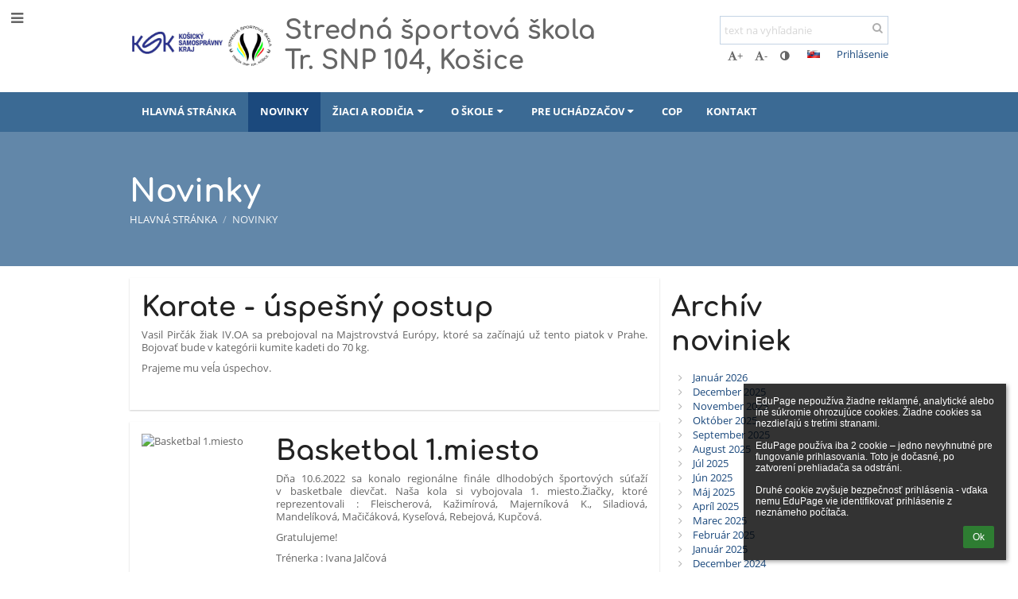

--- FILE ---
content_type: text/html; charset=utf-8
request_url: https://sportgymke.edupage.org/news/?eqa=d2lkPW5ld3NfUGFnaW5hdG9yXzEmbmV3c2FyY2hpdmVmPTIwMjItMDYmb2Zmc2V0X25ld3NfUGFnaW5hdG9yXzE9MjA%3D
body_size: 28281
content:
<!DOCTYPE html>		
			<!--[if lte IE 8]>              <html class="ie8 no-js" lang="sk">     <![endif]-->
			<!--[if IE 9]>					<html class="ie9 no-js" lang="sk">     <![endif]-->
			<!--[if (gt IE 9)|!(IE)]><!-->	<html class="not-ie no-js " lang="sk">  <!--<![endif]-->
			<head>				
						<meta http-equiv="content-type" content="text/html; charset=utf-8">
		<link rel="alternate" type="application/rss+xml" title="RSS" href="/rss/news">
		<link rel="shortcut icon" href="/global/pics/favicon.ico">
		<title>Novinky | Stredná športová škola, Tr. SNP 104, Košice</title>		
										
				<!-- @edupage53  sportgymke-->
				
				<link rel="stylesheet" href="/global/pics/css/font-awesome.min.css?v=2e1ba4">
				<link rel="stylesheet" type="text/css" href="/global/pics/css/jquery-ui-1.12.1.css?v=77ad17" />
				<link rel="stylesheet" type="text/css" href="/global/pics/css/edupageDefault.css?v=58f8af"/>	
											
				<script type="text/javascript" src="/global/pics/js/jquery/jquery-3.7.1.min.js?v=20130325"></script>							
			<script type="text/javascript" src="/global/pics/js/jquery/jquery-migrate-3.5.0.min.js?v=20130325"></script>
							<script type="text/javascript" src="/global/pics/js/jquery/jquery-ui-1.12.1.min.js"></script>					<script type="text/javascript" src="/langs/pics/js/lang_sk.js?v=80c1d6"></script>
					
				<script src="/global/pics/js/edubarUtils.js?v=14079a" type="text/javascript"></script>	
										
						<meta name="viewport" content="width=device-width" />
		<meta name="referrer" content="origin">
		<link rel="stylesheet" href="/skin/pics/css/layoutDefault.css?v=c791e6"><link rel="stylesheet" href="/elearn/pics/skin/css/news.css?v=b42d95" id="cssFor_news"><link rel="stylesheet" href="/elearn/pics/skin/css/skin.css?v=62105f" id="cssFor_skin"><style type="text/css" id="mainCssStyle">
				</style>
		
		<script type="text/javascript" src="/skin/pics/js/skinResponsiveScripts.js?v=8a5495"></script><link href="/global/pics/gfonts/Comfortaa/font.css?v=6da133" type="text/css" rel="stylesheet"/><link href="/global/pics/gfonts/Open_Sans/font.css?v=609110" type="text/css" rel="stylesheet"/>		<style type="text/css">
			.g_skincolors .asc-dt th, .g_skincolors .asc-dt th a {
				background-color: #1b497d;
				color: #222222;
			}
			.g_skincolors .asc-dt table tr.rec:nth-child(even) {
				background-color: #ebf4ff;
				color: #666666;
			}
			
			.g_skincolors .asc-dt table tr.rec:nth-child(odd) {
				background-color: #d7e9ff;
				color: #666666;
			}
			.g_skincolors table.asc-timetable caption {
				color: #666666;
			}
		</style>
		<link rel="stylesheet" type="text/css" href="/global/pics/css/asc.css?dummy=024b4c"><link rel="stylesheet" type="text/css" href="/agenda/pics/css/agenda.css?dummy=8c075d">		<script type="text/javascript">
		if (!String.prototype.includes) {
			document.write('<script type="text/javascript" src="/asc/pics/old-browser-polyfill.js?dummy=dac16f"><'+'/script>');
		}
		var ASC=ASC||{};ASC.req_props={"edupage":"sportgymke","lang":"sk","school_name":"Stredná športová škola, Tr. SNP 104, Košice","school_country":"sk","school_state":"","schoolyear_turnover":"09-01","year_auto":2025,"year_auto_date":"2026-01-20",
"custom_turnover":[],"firstDayOfWeek":1,
"weekendDays":[0,
6],"timezone":"Europe/Bratislava","sort_name_col":"LSF",
"dtFormats":{"date":"dd.mm.yy","time":"24"},"jsmodulemode":"bundled","loggedUser":"",
"loggedUserRights":[]};ASC.bundle_v="c2e419";ASC.edupage="sportgymke";
ASC.server="edupage53";
ASC.school_name="Stredná športová škola, Tr. SNP 104, Košice";
ASC.lang="sk";
ASC.school_country="sk";
ASC.schoolyear_turnover="09-01";
ASC.sort_name_col="LSF";
ASC.browser="chrome";
ASC.gsechash="00000000";
ASC.firstDayOfWeek=1;
ASC.rtl=function(ltr, rtl){return ltr;};ASC.timezone_isWeekend_day=function(d) {switch(d){case 0:return true;case 6:return true;}return false;};ASC.timezone_firstDayOfWeek=function(){return 1;};		</script>		
					<script type="text/javascript" src="/global/pics/js/bundles/bundle_main.min.js?dummy=aa2001"></script>
					<script type="text/javascript">
				$j.holdReady(true);
				ASC.requireAsync('/asc/edurequest.js').then(function(){$j.holdReady(false)});
			</script>
									
			</head>		
			<body id="docbody" class="   " data-isLoginSkin="0" data-m="news">
			<div class="topDiv"><div class="edubarMainSkin nowmaxL"><div class="skgd composite sgmain" data-sgid="skin_main" id="skin_main"  data-templateid="skin" data-randid="skin_main-95607">			<ul class="skip-links">
									<li><a href="#skin_FixedHeader_1">Horné menu</a></li>
													<li><a href="#skin_PageContent_1">Obsah</a></li>
													<li><a href="#skin_Login_1">Prihlásenie</a></li>
													<li><a href="#skin_LegalInfo_1">Päta</a></li>
						
			</ul>
			<div class="skgd composite" data-sgid="skin_Div_1" id="skin_Div_1" ><ul class="skgd composite" data-sgid="skin_BoxV_1" id="skin_BoxV_1" ><li class="compositeInner"><div class="skgd composite skgdContainer" data-sgid="skin_Container_1" id="skin_Container_1" ><section class="skgd composite skgdSection visualEdit inlineEditable sgsp" data-sgid="skin_Section_1" id="skin_Section_1" ><a class="skgd composite ihoverable" data-sgid="skin_Link_1" id="skin_Link_1"  href="/"><ul class="skgd composite fbox responsive" data-sgid="skin_BoxF_1" id="skin_BoxF_1" ><li style="flex:auto 0 0;"  class="compositeInner"><img class="skgd skgdLogoImg" data-sgid="skin_Logo_1" id="skin_Logo_1"  src="//cloud-3.edupage.org/cloud?z%3AhXWBTflnZLqhyRDABEHfIo4t0bYDw9bOSXm80aLoJWXfc%2FJxCpSlctfvgYHHaxhmS2iccjT%2BII76LdVrB4wEXyhwRZqwHQrOLEqN%2FXwsEV7M8Ds2cW60JsFmI1j8RhFN" alt="Úvodná stránka" onerror="this.style.display='none'"></li><li style="flex:auto 1 1;"  class="compositeInner"><span class="skgd skgdLogoText" data-sgid="skin_LogoText_1" id="skin_LogoText_1" ><span style="font-size:100%;line-height: 120%;display:inline-block;">Stredná športová škola <br />
Tr. SNP 104, Košice</span></span></li></ul></a><div class="skgd composite" data-sgid="skin_Div_2" id="skin_Div_2" ><ul class="skgd composite fbox responsive" data-sgid="skin_BoxF_2" id="skin_BoxF_2" ><li style="flex:auto 1 1;"  class="compositeInner"><div class="skgd composite" data-sgid="skin_Div_3" id="skin_Div_3" ><div class="skgd skgdSearchbox" data-sgid="skin_Searchbox_1" id="skin_Searchbox_1" >		<form action="//sportgymke.edupage.org/search/" method="get">
			<input type="text" name="q" value="" class="skgdSearchInput" placeholder="text na vyhľadanie" title="text na vyhľadanie" aria-label="text na vyhľadanie"><button type="submit" class="skgdSearchButton" title="Hľadať"><i class="fa fa-fw fa-search" aria-label="Hľadať"></i></button>
				<input type="hidden" name="cx" value="007363575946410195037:6gnn9e1l7ae">
    <input type="hidden" name="cof" value="FORID:11">
    		</form>
		</div><div class="skgd composite" data-sgid="skin_Div_4" id="skin_Div_4" ><div class="skgd skgdLangChooser" data-sgid="skin_LangChooser_1" id="skin_LangChooser_1" >		
			<a title="Výber jazyka: Slovenčina (Slovak)" class="selectedLang langChooserMenuBtn" role="button" tabindex="0" data-langs="[{&quot;id&quot;:&quot;sk&quot;,&quot;name&quot;:&quot;Sloven\u010dina (Slovak)&quot;,&quot;icon&quot;:&quot;\/langs\/pics\/sk.gif?v=3&quot;,&quot;url&quot;:&quot;\/?lang=sk&quot;}]">
				<span style="background: url('//static.edupage.org/langs/pics/flags.png?v=830941') -112px -110px no-repeat;">
				</span>
				<span class="skgd-eyes-hidden">Slovenčina (Slovak)</span>
			</a>
							<div class="skgdMainFontSizes">
					<a class="skgdChangeFontSize" data-change="1" title="Zväčšiť veľkosť písma" tabindex="0" role="button"><i class="fa  fa-font" aria-label="Zväčšiť veľkosť písma"></i>+</a>
					<a class="skgdChangeFontSize" data-change="-1" title="Zmenšiť veľkosť písma" tabindex="0" role="button"><i class="fa  fa-font" aria-label="Zmenšiť veľkosť písma"></i>-</a>

					<a class="skgdChangeFontSize" data-change="contrast" title="Vysoký kontrast" tabindex="0" role="button"><i class="fa fa-adjust" aria-label="Vysoký kontrast"></i></a>
				</div>
				</div><a class="skgd composite ihoverable skgdv2loginlnk" data-sgid="skin_Link_2" id="skin_Link_2"  href="/login/">Prihlásenie</a></div></div></li></ul></div></section></div></li></ul><ul class="skgd composite" data-sgid="skin_BoxV_2" id="skin_BoxV_2" ><li class="compositeInner"><header class="skgd composite skgdFixedHeader fixedRight" data-sgid="skin_FixedHeader_1" id="skin_FixedHeader_1" ><div class="skgd composite skgdContainer" data-sgid="skin_Container_2" id="skin_Container_2" ><section class="skgd composite skgdSection visualEdit inlineEditable sgsp" data-sgid="skin_Section_2" id="skin_Section_2" ><a class="skgd composite ihoverable" data-sgid="skin_Link_3" id="skin_Link_3"  href="/"><img class="skgd skgdLogoImg" data-sgid="skin_Logo_2" id="skin_Logo_2"  src="//cloud-3.edupage.org/cloud?z%3AhXWBTflnZLqhyRDABEHfIo4t0bYDw9bOSXm80aLoJWXfc%2FJxCpSlctfvgYHHaxhmS2iccjT%2BII76LdVrB4wEXyhwRZqwHQrOLEqN%2FXwsEV7M8Ds2cW60JsFmI1j8RhFN" alt="Úvodná stránka" onerror="this.style.display='none'"><div class="skgd composite" data-sgid="skin_Div_5" id="skin_Div_5" ><span class="skgd skgdLogoText" data-sgid="skin_LogoText_2" id="skin_LogoText_2" ><span style="font-size:100%;line-height: 120%;display:inline-block;">Stredná športová škola <br />
Tr. SNP 104, Košice</span></span></div></a><nav class="skgd menub horizontal side-menu-left" data-sgid="skin_MenuB_1" id="skin_MenuB_1" ><div class="skgdMiniMenu"><ul class="level0"><li class="skgdMenuItem skgdTopMenuItem skgdMiniMenuItem"><a class="skgdMenuItemLink skgdMiniMenuLink" aria-label="Zobraziť menu" role="button" title="Zobraziť menu" tabindex="0"><i class="fa fa-bars fa-fw" aria-hidden="true"></i></a></li></ul></div><a class="skgdSideMenuOpenBtn" aria-label="Zobraziť menu" title="Zobraziť menu" tabindex="0"  role="button"><i class="fa fa-bars fa-fw" aria-hidden="true"></i></a><ul class="level0 skgdFullMenu"><li class="skgdMenuItem skgdTopMenuItem"><a class="skgdMenuItemLink"  tabindex="0" role="button" href="/?">Hlavná stránka</a></li><li class="skgdMenuItem skgdTopMenuItem selected"><a class="skgdMenuItemLink"  tabindex="0" role="button" href="/news/">Novinky</a></li><li class="skgdMenuItem skgdTopMenuItem hasSubmenu"><a class="skgdMenuItemLink"  tabindex="0" role="button" aria-expanded="false" aria-controls="skin_MenuB_1_sm2" >Žiaci a rodičia<i class="fa fa-caret-down fa-fw" aria-label="Táto položka má podmenu" role="img"></i></a><div class="skgdSubmenuDiv skgdSubmenuDiv2" id="skin_MenuB_1_sm2"><div class="submenuContent withImage modCount3"><ul class="level1 modCount3"><li class="skgdSubmenuItem"><a class="skgdSubmenuItemLink skgdSubmenuTitle " role="button"><span class="fn">Každodenné záležitosti</span></a><ul class="level2 modCount13"><li class="skgdSubmenuItem"><a class="skgdSubmenuItemLink withIcon" href="/a/sportoviny-skolsky-casopis"><i class="fa fa-caret-right fa-fw" aria-hidden="true" role="img"></i><span class="fn">Športoviny - školský časopis</span></a></li><li class="skgdSubmenuItem"><a class="skgdSubmenuItemLink withIcon" href="/calendar/?#now"><i class="fa fa-caret-right fa-fw" aria-hidden="true" role="img"></i><span class="fn">Kalendár</span></a></li><li class="skgdSubmenuItem"><a class="skgdSubmenuItemLink withIcon" href="/substitution/"><i class="fa fa-caret-right fa-fw" aria-hidden="true" role="img"></i><span class="fn">Suplovanie</span></a></li><li class="skgdSubmenuItem"><a class="skgdSubmenuItemLink withIcon" href="/timetable/"><i class="fa fa-caret-right fa-fw" aria-hidden="true" role="img"></i><span class="fn">Rozvrh</span></a></li><li class="skgdSubmenuItem"><a class="skgdSubmenuItemLink withIcon" href="https://sportgymke.edupage.org/mobile/" target="_blank"><i class="fa fa-caret-right fa-fw" aria-hidden="true" role="img"></i><span class="fn">Mobilná verzia - Rozvrh</span></a></li><li class="skgdSubmenuItem"><a class="skgdSubmenuItemLink withIcon" href="/a/skolsky-parlament"><i class="fa fa-caret-right fa-fw" aria-hidden="true" role="img"></i><span class="fn">Školský parlament</span></a></li><li class="skgdSubmenuItem"><a class="skgdSubmenuItemLink withIcon" href="/znamky/"><i class="fa fa-caret-right fa-fw" aria-hidden="true" role="img"></i><span class="fn">Známky</span></a></li><li class="skgdSubmenuItem"><a class="skgdSubmenuItemLink withIcon" href="/maturita/"><i class="fa fa-caret-right fa-fw" aria-hidden="true" role="img"></i><span class="fn">Maturita</span></a></li><li class="skgdSubmenuItem"><a class="skgdSubmenuItemLink withIcon" href="/a/maturita-info"><i class="fa fa-caret-right fa-fw" aria-hidden="true" role="img"></i><span class="fn">Maturita-info</span></a></li><li class="skgdSubmenuItem"><a class="skgdSubmenuItemLink withIcon" href="/dashboard/"><i class="fa fa-caret-right fa-fw" aria-hidden="true" role="img"></i><span class="fn">Triedna kniha</span></a></li><li class="skgdSubmenuItem"><a class="skgdSubmenuItemLink withIcon" href="/exam/"><i class="fa fa-caret-right fa-fw" aria-hidden="true" role="img"></i><span class="fn">Písomky / DÚ</span></a></li><li class="skgdSubmenuItem"><a class="skgdSubmenuItemLink withIcon" href="/menu/"><i class="fa fa-caret-right fa-fw" aria-hidden="true" role="img"></i><span class="fn">Jedálny lístok</span></a></li><li class="skgdSubmenuItem"><a class="skgdSubmenuItemLink withIcon" href="/a/2-"><i class="fa fa-caret-right fa-fw" aria-hidden="true" role="img"></i><span class="fn">2 %</span></a></li></ul></li><li class="skgdSubmenuItem"><a class="skgdSubmenuItemLink skgdSubmenuTitle " role="button"><span class="fn">Predmetové komisie</span></a><ul class="level2 modCount5"><li class="skgdSubmenuItem"><a class="skgdSubmenuItemLink withIcon" href="/a/pk-matematika-informatika-fyzika"><i class="fa fa-caret-right fa-fw" aria-hidden="true" role="img"></i><span class="fn">PK Matematika - Informatika - Fyzika</span></a></li><li class="skgdSubmenuItem"><a class="skgdSubmenuItemLink withIcon" href="/a/pk-odbornych-predmetov"><i class="fa fa-caret-right fa-fw" aria-hidden="true" role="img"></i><span class="fn">PK odborných predmetov</span></a></li><li class="skgdSubmenuItem"><a class="skgdSubmenuItemLink withIcon" href="/a/pk-cudzie-jazyky"><i class="fa fa-caret-right fa-fw" aria-hidden="true" role="img"></i><span class="fn">PK cudzie jazyky</span></a></li><li class="skgdSubmenuItem"><a class="skgdSubmenuItemLink withIcon" href="/a/pk-chemia--biologia--geografia-zaklady-vyzivy-v-sporte"><i class="fa fa-caret-right fa-fw" aria-hidden="true" role="img"></i><span class="fn">PK Chémia – biológia – geografia - základy výživy v športe</span></a></li><li class="skgdSubmenuItem"><a class="skgdSubmenuItemLink withIcon" href="/a/pk-spolocenskovednych-predmetov"><i class="fa fa-caret-right fa-fw" aria-hidden="true" role="img"></i><span class="fn">PK spoločenskovedných predmetov</span></a></li></ul></li><li class="skgdSubmenuItem"><a class="skgdSubmenuItemLink skgdSubmenuTitle " role="button"><span class="fn">Zoznamy</span></a><ul class="level2 modCount6"><li class="skgdSubmenuItem"><a class="skgdSubmenuItemLink withIcon" href="/kruzky/"><i class="fa fa-caret-right fa-fw" aria-hidden="true" role="img"></i><span class="fn">Krúžky</span></a></li><li class="skgdSubmenuItem"><a class="skgdSubmenuItemLink withIcon" href="/teachers/"><i class="fa fa-caret-right fa-fw" aria-hidden="true" role="img"></i><span class="fn">Učitelia</span></a></li><li class="skgdSubmenuItem"><a class="skgdSubmenuItemLink withIcon" href="/subjects/"><i class="fa fa-caret-right fa-fw" aria-hidden="true" role="img"></i><span class="fn">Predmety</span></a></li><li class="skgdSubmenuItem"><a class="skgdSubmenuItemLink withIcon" href="/classrooms/"><i class="fa fa-caret-right fa-fw" aria-hidden="true" role="img"></i><span class="fn">Učebne</span></a></li><li class="skgdSubmenuItem"><a class="skgdSubmenuItemLink withIcon" href="/forms/"><i class="fa fa-caret-right fa-fw" aria-hidden="true" role="img"></i><span class="fn">Triedy</span></a></li><li class="skgdSubmenuItem"><a class="skgdSubmenuItemLink withIcon" href="/students/"><i class="fa fa-caret-right fa-fw" aria-hidden="true" role="img"></i><span class="fn">Žiaci</span></a></li></ul></li></ul></div><div class="submenuImage"><img src="/global/pics/skins/slide/thumbs/fill320x320trslide103.jpg" alt="" aria-hidden="true"></div><div style="clear:both"></div></div></li><li class="skgdMenuItem skgdTopMenuItem hasSubmenu"><a class="skgdMenuItemLink"  tabindex="0" role="button" aria-expanded="false" aria-controls="skin_MenuB_1_sm3" >O škole<i class="fa fa-caret-down fa-fw" aria-label="Táto položka má podmenu" role="img"></i></a><div class="skgdSubmenuDiv skgdSubmenuDiv2" id="skin_MenuB_1_sm3"><div class="submenuContent modCount4"><ul class="level1 modCount4"><li class="skgdSubmenuItem"><a class="skgdSubmenuItemLink skgdSubmenuTitle " role="button"><span class="fn">Rôzne</span></a><ul class="level2 modCount15"><li class="skgdSubmenuItem"><a class="skgdSubmenuItemLink withIcon" href="/a/o-skole"><i class="fa fa-caret-right fa-fw" aria-hidden="true" role="img"></i><span class="fn">O škole</span></a></li><li class="skgdSubmenuItem"><a class="skgdSubmenuItemLink withIcon" href="/a/sporty"><i class="fa fa-caret-right fa-fw" aria-hidden="true" role="img"></i><span class="fn">Športy</span></a></li><li class="skgdSubmenuItem"><a class="skgdSubmenuItemLink withIcon" href="http://sportgymke.edupage.org/files/telefon.pdf" target="_blank"><i class="fa fa-caret-right fa-fw" aria-hidden="true" role="img"></i><span class="fn">Kontakt - komplet</span></a></li><li class="skgdSubmenuItem"><a class="skgdSubmenuItemLink withIcon" href="/album/"><i class="fa fa-caret-right fa-fw" aria-hidden="true" role="img"></i><span class="fn">Fotoalbum</span></a></li><li class="skgdSubmenuItem"><a class="skgdSubmenuItemLink withIcon" href="/a/videoteka"><i class="fa fa-caret-right fa-fw" aria-hidden="true" role="img"></i><span class="fn">Videotéka</span></a></li><li class="skgdSubmenuItem"><a class="skgdSubmenuItemLink withIcon" href="/a/prezentacia-skoly"><i class="fa fa-caret-right fa-fw" aria-hidden="true" role="img"></i><span class="fn">Prezentácia školy</span></a></li><li class="skgdSubmenuItem"><a class="skgdSubmenuItemLink withIcon" href="/a/soc--tvorba-studentov"><i class="fa fa-caret-right fa-fw" aria-hidden="true" role="img"></i><span class="fn">SOČ / Tvorba študentov</span></a></li><li class="skgdSubmenuItem"><a class="skgdSubmenuItemLink withIcon" href="/a/vychovny-poradca--psycholog"><i class="fa fa-caret-right fa-fw" aria-hidden="true" role="img"></i><span class="fn">Výchovný poradca / psychológ</span></a></li><li class="skgdSubmenuItem"><a class="skgdSubmenuItemLink withIcon" href="/a/skolska-jedalen"><i class="fa fa-caret-right fa-fw" aria-hidden="true" role="img"></i><span class="fn">Školská jedáleň</span></a></li><li class="skgdSubmenuItem"><a class="skgdSubmenuItemLink withIcon" href="/a/skolsky-internat"><i class="fa fa-caret-right fa-fw" aria-hidden="true" role="img"></i><span class="fn">Školský internát</span></a></li><li class="skgdSubmenuItem"><a class="skgdSubmenuItemLink withIcon" href="/a/atleticky-stadion"><i class="fa fa-caret-right fa-fw" aria-hidden="true" role="img"></i><span class="fn">Atletický štadión</span></a></li><li class="skgdSubmenuItem"><a class="skgdSubmenuItemLink withIcon" href="/a/zaujmove-vzdelavanie"><i class="fa fa-caret-right fa-fw" aria-hidden="true" role="img"></i><span class="fn">Záujmové vzdelávanie</span></a></li><li class="skgdSubmenuItem"><a class="skgdSubmenuItemLink withIcon" href="/a/konzultacne-hodiny"><i class="fa fa-caret-right fa-fw" aria-hidden="true" role="img"></i><span class="fn">Konzultačné hodiny</span></a></li><li class="skgdSubmenuItem"><a class="skgdSubmenuItemLink withIcon" href="https://www.osobnyudaj.sk/informovanie/00521965" target="_blank"><i class="fa fa-caret-right fa-fw" aria-hidden="true" role="img"></i><span class="fn">Ochrana osobných údajov</span></a></li><li class="skgdSubmenuItem"><a class="skgdSubmenuItemLink withIcon" href="/a/tlaciva--dokumenty-zamestnanci"><i class="fa fa-caret-right fa-fw" aria-hidden="true" role="img"></i><span class="fn">Tlačivá / dokumenty - zamestnanci</span></a></li></ul></li><li class="skgdSubmenuItem"><a class="skgdSubmenuItemLink skgdSubmenuTitle " role="button"><span class="fn">Iné</span></a><ul class="level2 modCount8"><li class="skgdSubmenuItem"><a class="skgdSubmenuItemLink withIcon" href="https://www.facebook.com/Stredn%C3%A1-%C5%A1portov%C3%A1-%C5%A1kola-Ko%C5%A1ice-Tr-SNP-104-578072669308382/" target="_blank"><i class="fa fa-caret-right fa-fw" aria-hidden="true" role="img"></i><span class="fn">Facebook</span></a></li><li class="skgdSubmenuItem"><a class="skgdSubmenuItemLink withIcon" href="/a/sien-olympizmu"><i class="fa fa-caret-right fa-fw" aria-hidden="true" role="img"></i><span class="fn">Sieň olympizmu</span></a></li><li class="skgdSubmenuItem"><a class="skgdSubmenuItemLink withIcon" href="http://www.sportency.sk/" target="_blank"><i class="fa fa-caret-right fa-fw" aria-hidden="true" role="img"></i><span class="fn">Šport - encyklopédia</span></a></li><li class="skgdSubmenuItem"><a class="skgdSubmenuItemLink withIcon" href="/zmluvy/"><i class="fa fa-caret-right fa-fw" aria-hidden="true" role="img"></i><span class="fn">Zmluvy, faktúry, objednávky, VO-zákazky</span></a></li><li class="skgdSubmenuItem"><a class="skgdSubmenuItemLink withIcon" href="/a/archiv-zmluvy-objednavky-faktury"><i class="fa fa-caret-right fa-fw" aria-hidden="true" role="img"></i><span class="fn">Archív - zmluvy, objednávky, faktúry</span></a></li><li class="skgdSubmenuItem"><a class="skgdSubmenuItemLink withIcon" href="/a/prenajom-oznamy"><i class="fa fa-caret-right fa-fw" aria-hidden="true" role="img"></i><span class="fn">Prenájom - oznamy</span></a></li><li class="skgdSubmenuItem"><a class="skgdSubmenuItemLink withIcon" href="/a/profil-verejneho-obstaravatela-archiv-vo"><i class="fa fa-caret-right fa-fw" aria-hidden="true" role="img"></i><span class="fn">Profil verejného obstarávateľa, archív VO   </span></a></li><li class="skgdSubmenuItem"><a class="skgdSubmenuItemLink withIcon" href="/job/"><i class="fa fa-caret-right fa-fw" aria-hidden="true" role="img"></i><span class="fn">Pracovné ponuky</span></a></li></ul></li><li class="skgdSubmenuItem"><a class="skgdSubmenuItemLink skgdSubmenuTitle " role="button"><span class="fn">Projekty</span></a><ul class="level2 modCount2"><li class="skgdSubmenuItem"><a class="skgdSubmenuItemLink skgdSubmenuTitle " role="button"><span class="fn">Aktuálne projekty</span></a><ul class="level3 modCount6"><li class="skgdSubmenuItem"><a class="skgdSubmenuItemLink withIcon" href="/a/ja-etika-v-podnikani"><i class="fa fa-caret-right fa-fw" aria-hidden="true" role="img"></i><span class="fn">JA Etika v podnikaní</span></a></li><li class="skgdSubmenuItem"><a class="skgdSubmenuItemLink withIcon" href="/a/aplikovana-ekonomia"><i class="fa fa-caret-right fa-fw" aria-hidden="true" role="img"></i><span class="fn">Aplikovaná ekonómia</span></a></li><li class="skgdSubmenuItem"><a class="skgdSubmenuItemLink withIcon" href="/a/inovuj-a-podnikaj"><i class="fa fa-caret-right fa-fw" aria-hidden="true" role="img"></i><span class="fn">Inovuj a podnikaj</span></a></li><li class="skgdSubmenuItem"><a class="skgdSubmenuItemLink withIcon" href="/a/spolupraca-s-ekonomickou-univerzitou-bratislava"><i class="fa fa-caret-right fa-fw" aria-hidden="true" role="img"></i><span class="fn">Spolupráca s Ekonomickou univerzitou Bratislava</span></a></li><li class="skgdSubmenuItem"><a class="skgdSubmenuItemLink withIcon" href="/a/narodny-projekt-ditedu"><i class="fa fa-caret-right fa-fw" aria-hidden="true" role="img"></i><span class="fn">Národný projekt DiTEdu</span></a></li><li class="skgdSubmenuItem"><a class="skgdSubmenuItemLink withIcon" href="/a/ai-den--ai-v-sporte-a-vzdelavani"><i class="fa fa-caret-right fa-fw" aria-hidden="true" role="img"></i><span class="fn">AI DEŇ – AI v športe a vzdelávaní</span></a></li></ul></li><li class="skgdSubmenuItem"><a class="skgdSubmenuItemLink skgdSubmenuTitle " role="button"><span class="fn">Zrealizované projekty</span></a><ul class="level3 modCount10"><li class="skgdSubmenuItem"><a class="skgdSubmenuItemLink withIcon" href="/a/narodny-projekt-edit1"><i class="fa fa-caret-right fa-fw" aria-hidden="true" role="img"></i><span class="fn">Národný projekt ediT1</span></a></li><li class="skgdSubmenuItem"><a class="skgdSubmenuItemLink withIcon" href="/a/narodny-projekt-podpora-pomahajucich-profesii-3"><i class="fa fa-caret-right fa-fw" aria-hidden="true" role="img"></i><span class="fn">Národný projekt Podpora pomáhajúcich profesií 3</span></a></li><li class="skgdSubmenuItem"><a class="skgdSubmenuItemLink withIcon" href="/a/skoly-ktore-menia-svet-1"><i class="fa fa-caret-right fa-fw" aria-hidden="true" role="img"></i><span class="fn">Školy, ktoré menia svet</span></a></li><li class="skgdSubmenuItem"><a class="skgdSubmenuItemLink withIcon" href="/a/it-akademia"><i class="fa fa-caret-right fa-fw" aria-hidden="true" role="img"></i><span class="fn">IT Akadémia</span></a></li><li class="skgdSubmenuItem"><a class="skgdSubmenuItemLink withIcon" href="/a/young4climate-2023-2024"><i class="fa fa-caret-right fa-fw" aria-hidden="true" role="img"></i><span class="fn">Young4Climate 2023-2024</span></a></li><li class="skgdSubmenuItem"><a class="skgdSubmenuItemLink withIcon" href="https://sites.google.com/site/kidsuniversalexhibition2021/" target="_blank"><i class="fa fa-caret-right fa-fw" aria-hidden="true" role="img"></i><span class="fn">Erasmus : Kids' Universal Exhibition 2022</span></a></li><li class="skgdSubmenuItem"><a class="skgdSubmenuItemLink withIcon" href="/a/rozvoj-citatelskej-prirodovednej-matematickej-a-financnej-gramotnosti-na-zs-a-ss"><i class="fa fa-caret-right fa-fw" aria-hidden="true" role="img"></i><span class="fn">Rozvoj čitateľskej, prírodovednej, matematickej a finančnej gramotnosti na ZŠ a SŠ</span></a></li><li class="skgdSubmenuItem"><a class="skgdSubmenuItemLink withIcon" href="/a/mozebytsk"><i class="fa fa-caret-right fa-fw" aria-hidden="true" role="img"></i><span class="fn">MôžeByť.sk</span></a></li><li class="skgdSubmenuItem"><a class="skgdSubmenuItemLink withIcon" href="https://sportgymke.edupage.org/text/?text=subjects/45666&amp;subpage=1&amp;"><i class="fa fa-caret-right fa-fw" aria-hidden="true" role="img"></i><span class="fn">Matematika v dialógoch</span></a></li><li class="skgdSubmenuItem"><a class="skgdSubmenuItemLink withIcon" href="https://www.facebook.com/fotografia.a.kinematografia/" target="_blank"><i class="fa fa-caret-right fa-fw" aria-hidden="true" role="img"></i><span class="fn">Comenius 2013 – 2015: Fotografia a kinematografia ako spôsob trávenia voľného času</span></a></li></ul></li></ul></li><li class="skgdSubmenuItem"><a class="skgdSubmenuItemLink skgdSubmenuTitle " role="button"><span class="fn">Športový klub</span></a><ul class="level2 modCount2"><li class="skgdSubmenuItem"><a class="skgdSubmenuItemLink withIcon" href="/a/sk-olympia-o-nas"><i class="fa fa-caret-right fa-fw" aria-hidden="true" role="img"></i><span class="fn">ŠK Olympia - O nás</span></a></li><li class="skgdSubmenuItem"><a class="skgdSubmenuItemLink withIcon" href="/a/sk-olympia-dokumenty"><i class="fa fa-caret-right fa-fw" aria-hidden="true" role="img"></i><span class="fn">ŠK Olympia - Dokumenty</span></a></li></ul></li></ul></div><div style="clear:both"></div></div></li><li class="skgdMenuItem skgdTopMenuItem hasSubmenu"><a class="skgdMenuItemLink"  tabindex="0" role="button" aria-expanded="false" aria-controls="skin_MenuB_1_sm4" >Pre uchádzačov<i class="fa fa-caret-down fa-fw" aria-label="Táto položka má podmenu" role="img"></i></a><div class="skgdSubmenuDiv skgdSubmenuDiv2" id="skin_MenuB_1_sm4"><div class="submenuContent withImage modCount9"><ul class="level1 modCount9"><li class="skgdSubmenuItem"><a class="skgdSubmenuItemLink withIcon" href="https://sportgymke.edupage.org/a/pre-uchadzacov?eqa=dGV4dD10ZXh0L3RleHQ1MSZzdWJwYWdlPTA%3D"><i class="fa fa-caret-right fa-fw" aria-hidden="true" role="img"></i><span class="fn">Šport u nás</span></a></li><li class="skgdSubmenuItem"><a class="skgdSubmenuItemLink withIcon" href="https://sportgymke.edupage.org/a/pre-uchadzacov?eqa=dGV4dD10ZXh0L3RleHQ1MSZzdWJwYWdlPTExJnNrZ2R5ZWFyPTIwMjQ%3D"><i class="fa fa-caret-right fa-fw" aria-hidden="true" role="img"></i><span class="fn">Kritéria pre priímacie konanie 2026 / 2027</span></a></li><li class="skgdSubmenuItem"><a class="skgdSubmenuItemLink withIcon" href="https://sportgymke.edupage.org/a/pre-uchadzacov?eqa=dGV4dD10ZXh0L3RleHQ1MSZzdWJwYWdlPTE%3D"><i class="fa fa-caret-right fa-fw" aria-hidden="true" role="img"></i><span class="fn">Vzdelanie</span></a></li><li class="skgdSubmenuItem"><a class="skgdSubmenuItemLink withIcon" href="https://sportgymke.edupage.org/a/pre-uchadzacov?eqa=dGV4dD10ZXh0L3RleHQ1MSZzdWJwYWdlPTk%3D"><i class="fa fa-caret-right fa-fw" aria-hidden="true" role="img"></i><span class="fn">Bodové hodnotenie športov pre prijímacie konanie</span></a></li><li class="skgdSubmenuItem"><a class="skgdSubmenuItemLink withIcon" href="https://sportgymke.edupage.org/a/pre-uchadzacov?eqa=dGV4dD10ZXh0L3RleHQ1MSZzdWJwYWdlPTM%3D"><i class="fa fa-caret-right fa-fw" aria-hidden="true" role="img"></i><span class="fn">Testy všeobecných pohybových schopností</span></a></li><li class="skgdSubmenuItem"><a class="skgdSubmenuItemLink withIcon" href="https://sportgymke.edupage.org/a/pre-uchadzacov?eqa=dGV4dD10ZXh0L3RleHQ1MSZzdWJwYWdlPTQ%3D"><i class="fa fa-caret-right fa-fw" aria-hidden="true" role="img"></i><span class="fn">Testy špeciálnych pohybových zručností</span></a></li><li class="skgdSubmenuItem"><a class="skgdSubmenuItemLink withIcon" href="https://sportgymke.edupage.org/a/pre-uchadzacov?eqa=dGV4dD10ZXh0L3RleHQ1MSZzdWJwYWdlPTU%3D"><i class="fa fa-caret-right fa-fw" aria-hidden="true" role="img"></i><span class="fn">Krajská hokejová akadémia</span></a></li><li class="skgdSubmenuItem"><a class="skgdSubmenuItemLink withIcon" href="https://sportgymke.edupage.org/a/pre-uchadzacov?eqa=dGV4dD10ZXh0L3RleHQ1MSZzdWJwYWdlPTc%3D"><i class="fa fa-caret-right fa-fw" aria-hidden="true" role="img"></i><span class="fn">Testy všeobecných a špeciálnych pohybových schopností - ľadový hokej / hokejová akadémia</span></a></li><li class="skgdSubmenuItem"><a class="skgdSubmenuItemLink withIcon" href="https://sportgymke.edupage.org/a/pre-uchadzacov?eqa=dGV4dD10ZXh0L3RleHQ1MSZzdWJwYWdlPTg%3D"><i class="fa fa-caret-right fa-fw" aria-hidden="true" role="img"></i><span class="fn">Výsledky prijímacích skúšok</span></a></li></ul></div><div class="submenuImage"><img src="/global/pics/skins/slide/thumbs/fill320x320trslide102.jpg" alt="" aria-hidden="true"></div><div style="clear:both"></div></div></li><li class="skgdMenuItem skgdTopMenuItem"><a class="skgdMenuItemLink"  tabindex="0" role="button" href="/a/cop">COP</a></li><li class="skgdMenuItem skgdTopMenuItem"><a class="skgdMenuItemLink"  tabindex="0" role="button" href="/contact/">Kontakt</a></li></ul>		<script type="text/javascript">
			$j('#skin_MenuB_1').responsiveMenuSkinGadget({"editable":false});
		</script></nav></section></div></header></li></ul></div><div class="skgd composite" data-sgid="skin_Div_6" id="skin_Div_6" ><section class="skgd composite skgdSection visualEdit inlineEditable sgsp" data-sgid="skin_Section_3" id="skin_Section_3" ><header class="skgd composite skgdModHeader" data-sgid="skin_ModuleHeader_1" id="skin_ModuleHeader_1" ><div class="skgd composite imageSkgd imageDivSkgd skgdImageDivTranslucent" data-sgid="skin_ImageDiv_1" id="skin_ImageDiv_1" ><div class="skgd composite skgdContainer" data-sgid="skin_Container_3" id="skin_Container_3" ><h1 class="skgd" data-sgid="skin_ModuleHeading_1" id="skin_ModuleHeading_1" >Novinky</h1><ul class="skgd composite skgdList responsive skgdBreadcrumb" data-sgid="skin_Breadcrumb_1" id="skin_Breadcrumb_1" ><li class="skgd skgdli-skin_ListItem_1-skin_ListItem_1 composite skgdLi" data-sgid="skin_ListItem_1-88b3725cb8a379757bf303f2ab477f0fa56905b8" id="skin_ListItem_1-88b3725cb8a379757bf303f2ab477f0fa56905b8"  data-listItemId="home0"><a class="skgd skgdli-skin_ListItem_1-skin_Link_4 composite ihoverable" data-sgid="skin_Link_4-88b3725cb8a379757bf303f2ab477f0fa56905b8" id="skin_Link_4-88b3725cb8a379757bf303f2ab477f0fa56905b8"  href="/?">Hlavná stránka</a></li><li class="skgd skgdli-skin_ListItem_2-skin_ListItem_2 composite skgdLi" data-sgid="skin_ListItem_2-3024fe36afc91d25f1db4032577e9de276614c62" id="skin_ListItem_2-3024fe36afc91d25f1db4032577e9de276614c62"  data-listItemId="sep1"><div class="skgd skgdli-skin_ListItem_2-skin_Text_1" data-sgid="skin_Text_1-3024fe36afc91d25f1db4032577e9de276614c62" id="skin_Text_1-3024fe36afc91d25f1db4032577e9de276614c62" >/</div></li><li class="skgd skgdli-skin_ListItem_1-skin_ListItem_1 composite skgdLi itemSelected" data-sgid="skin_ListItem_1-37ad44a8102e055b43a46422a7ea8cef5bea279c" id="skin_ListItem_1-37ad44a8102e055b43a46422a7ea8cef5bea279c"  data-listItemId="news1"><a class="skgd skgdli-skin_ListItem_1-skin_Link_4 composite ihoverable" data-sgid="skin_Link_4-37ad44a8102e055b43a46422a7ea8cef5bea279c" id="skin_Link_4-37ad44a8102e055b43a46422a7ea8cef5bea279c"  href="/news/">Novinky</a></li></ul></div></div></header></section><div class="skgd composite skgdContainer" data-sgid="skin_Container_4" id="skin_Container_4" ><div class="skgd" data-sgid="skin_PageContent_1" id="skin_PageContent_1" ><main class="skgd composite sgmain maing sgspne" data-sgid="news_main" id="news_main"  data-templateid="news" data-randid="news_main-41195"><h1 class="skgdMainHeading">Novinky</h1><ul class="skgd composite hbox responsive valign-top" data-sgid="news_BoxH_1" id="news_BoxH_1" ><li style="width:71.43%;"  class="compositeInner"><section class="skgd composite skgdSubpageContent" data-sgid="news_SubpageContent_1" id="news_SubpageContent_1" ><ul class="skgd composite sgbox sgsp skgdSectionGroup skgdListH1 responsive" data-sgid="news_SectionGroup_1" id="news_SectionGroup_1" ><li class="compositeInner skgdListLi" style=""><section class="skgd composite skgdSection visualEdit inlineEditable sgsp" data-sgid="news_Section_1" id="news_Section_1" ><ul class="skgd composite skgdList responsive skgdNews" data-sgid="news_News_1" id="news_News_1" ><li class="skgd skgdli-news_ListItem_1-news_ListItem_1 composite skgdLi" data-sgid="news_ListItem_1-b6d56c965936a11f281ddc3d11a3f42c3de69462" id="news_ListItem_1-b6d56c965936a11f281ddc3d11a3f42c3de69462"  data-listItemId="8239"><div class="skgd skgdli-news_ListItem_1-news_StyledBox_1 composite skgdSkb skb_skin1" data-sgid="news_StyledBox_1-b6d56c965936a11f281ddc3d11a3f42c3de69462" id="news_StyledBox_1-b6d56c965936a11f281ddc3d11a3f42c3de69462" ><ul class="skgd skgdli-news_ListItem_1-news_BoxH_2 composite hbox responsive500 skgdBoxHNewsOverride valign-top" data-sgid="news_BoxH_2-b6d56c965936a11f281ddc3d11a3f42c3de69462" id="news_BoxH_2-b6d56c965936a11f281ddc3d11a3f42c3de69462" ><li class="compositeInner"></li><li style="width:100.00%;"  class="compositeInner"><ul class="skgd skgdli-news_ListItem_1-news_BoxV_1 composite" data-sgid="news_BoxV_1-b6d56c965936a11f281ddc3d11a3f42c3de69462" id="news_BoxV_1-b6d56c965936a11f281ddc3d11a3f42c3de69462" style="margin-left:0;padding-left:0" ><li class="compositeInner"><h2 class="skgd skgdli-news_ListItem_1-news_DFHeading_1" data-sgid="news_DFHeading_1-b6d56c965936a11f281ddc3d11a3f42c3de69462" id="news_DFHeading_1-b6d56c965936a11f281ddc3d11a3f42c3de69462" >Karate  - úspešný postup</h2></li><li class="compositeInner"><div class="skgd skgdli-news_ListItem_1-news_DFHtml_1 plainText skgdFullTextFull" data-sgid="news_DFHtml_1-b6d56c965936a11f281ddc3d11a3f42c3de69462" id="news_DFHtml_1-b6d56c965936a11f281ddc3d11a3f42c3de69462" ><div class="plainText"><div class="erte erte-main" data-id="rtew1"><div class="erte erte-section" data-id="rtew2"><div class="erte-section-inner"><div class="erte erte-columns" data-id="rtew3"><div class="erte erte-col erte-cell" data-id="rtew4"><div class="erte erte-text erte-content" data-id="rtew7"><div class="erte-text-inner"><p id=""><span>Vasil Pirčák žiak IV.OA sa prebojoval na&nbsp;Majstrovstvá Európy, ktoré sa začínajú už tento piatok v&nbsp;Prahe. Bojovať bude v&nbsp;kategórii kumite kadeti do&nbsp;70&nbsp;kg.</span></p>

<p>Prajeme mu veĺa úspechov.</p>
</div></div></div></div><div class="erte erte-columns" data-id="rtew5"><div class="erte erte-col erte-cell" data-id="rtew6"><div class="erte erte-photos erte-content" data-id="rtew8"><div class="erte-photos-inner"><div class="erte-photos-item erte-photos-item-active edupage-gallery-link " data-albumid="album" data-dirid="1393" data-id="imge0d9af21d0a20bc6a5c219a50cd1e4.jpg" style="flex:100.00% 45 45"><div class="erte-photos-item-inner"></div></div></div></div></div></div><div class="erte erte-columns" data-id="rtew9"><div class="erte erte-col erte-cell" data-id="rtew10"><div class="erte erte-text erte-content erte-text-empty" data-id="rtew11"><div class="erte-text-inner"></div></div></div></div></div></div></div></div></div></li><li class="compositeInner"><div class="skgd skgdli-news_ListItem_1-news_Div_2 composite" data-sgid="news_Div_2-b6d56c965936a11f281ddc3d11a3f42c3de69462" id="news_Div_2-b6d56c965936a11f281ddc3d11a3f42c3de69462" ><a class="skgd skgdli-news_ListItem_1-news_DFButton_1 skgdButton linkButton hidden" data-sgid="news_DFButton_1-b6d56c965936a11f281ddc3d11a3f42c3de69462" id="news_DFButton_1-b6d56c965936a11f281ddc3d11a3f42c3de69462"  role="button"><span class="skgd-eyes-hidden">Karate  - úspešný postup: </span>Čítať viac</a></div></li></ul></li></ul></div></li><li class="skgd skgdli-news_ListItem_1-news_ListItem_1 composite skgdLi" data-sgid="news_ListItem_1-a3b43377db732fd82b6179549e7d06d67c75e8a5" id="news_ListItem_1-a3b43377db732fd82b6179549e7d06d67c75e8a5"  data-listItemId="8238"><div class="skgd skgdli-news_ListItem_1-news_StyledBox_1 composite skgdSkb skb_skin1" data-sgid="news_StyledBox_1-a3b43377db732fd82b6179549e7d06d67c75e8a5" id="news_StyledBox_1-a3b43377db732fd82b6179549e7d06d67c75e8a5" ><ul class="skgd skgdli-news_ListItem_1-news_BoxH_2 composite hbox responsive500 skgdBoxHNewsOverride valign-top" data-sgid="news_BoxH_2-a3b43377db732fd82b6179549e7d06d67c75e8a5" id="news_BoxH_2-a3b43377db732fd82b6179549e7d06d67c75e8a5" ><li style="width:25.00%;max-width:160px;"  class="compositeInner"><div class="skgd skgdli-news_ListItem_1-news_Div_1 composite" data-sgid="news_Div_1-a3b43377db732fd82b6179549e7d06d67c75e8a5" id="news_Div_1-a3b43377db732fd82b6179549e7d06d67c75e8a5" ><span class="skgd skgdli-news_ListItem_1-news_Link_1 composite ihoverable emptyLink" data-sgid="news_Link_1-a3b43377db732fd82b6179549e7d06d67c75e8a5" id="news_Link_1-a3b43377db732fd82b6179549e7d06d67c75e8a5" ><img class="skgd skgdli-news_ListItem_1-news_DFImage_1" data-sgid="news_DFImage_1-a3b43377db732fd82b6179549e7d06d67c75e8a5" id="news_DFImage_1-a3b43377db732fd82b6179549e7d06d67c75e8a5"  src="/global/pics/skins/logo/thumbs/fill320x320trifx110969864b0eb2a1_g.png" alt="Basketbal 1.miesto"></span></div></li><li style="width:75.00%;"  class="compositeInner"><ul class="skgd skgdli-news_ListItem_1-news_BoxV_1 composite" data-sgid="news_BoxV_1-a3b43377db732fd82b6179549e7d06d67c75e8a5" id="news_BoxV_1-a3b43377db732fd82b6179549e7d06d67c75e8a5" ><li class="compositeInner"><h2 class="skgd skgdli-news_ListItem_1-news_DFHeading_1" data-sgid="news_DFHeading_1-a3b43377db732fd82b6179549e7d06d67c75e8a5" id="news_DFHeading_1-a3b43377db732fd82b6179549e7d06d67c75e8a5" >Basketbal 1.miesto</h2></li><li class="compositeInner"><div class="skgd skgdli-news_ListItem_1-news_DFHtml_1 plainText skgdFullTextFull" data-sgid="news_DFHtml_1-a3b43377db732fd82b6179549e7d06d67c75e8a5" id="news_DFHtml_1-a3b43377db732fd82b6179549e7d06d67c75e8a5" ><div class="plainText"><div class="erte erte-main" data-id="rtew1"><div class="erte erte-section" data-id="rtew2"><div class="erte-section-inner"><div class="erte erte-columns" data-id="rtew3"><div class="erte erte-col erte-cell" data-id="rtew4"><div class="erte erte-text erte-content" data-id="rtew7"><div class="erte-text-inner"><p id=""><span>Dňa 10.6.2022 sa konalo regionálne finále dlhodobých športových súťaží v&nbsp;basketbale dievčat.&nbsp;</span><span>Naša kola si vybojovala 1.&nbsp;miesto.</span><span id="">Žiačky, ktoré reprezentovali : Fleischerová, Kažimírová, Majerníková K., Siladiová, Mandelíková, Mačičáková, Kyseľová, Rebejová, Kupčová.</span></p>

<p><span>Gratulujeme!</span></p>

<p><span>Trénerka : Ivana Jalčová</span></p>
</div></div></div></div><div class="erte erte-columns" data-id="rtew5"><div class="erte erte-col erte-cell" data-id="rtew6"><div class="erte erte-photos erte-content" data-id="rtew8"><div class="erte-photos-inner"><div class="erte-photos-item erte-photos-item-active edupage-gallery-link " data-albumid="album" data-dirid="1392" data-id="img1bd9b9f51e5377bb30fb50e857ebe0.jpg" style="flex:100.00% 75 75"><div class="erte-photos-item-inner"></div></div></div></div></div></div><div class="erte erte-columns" data-id="rtew9"><div class="erte erte-col erte-cell" data-id="rtew10"><div class="erte erte-text erte-content erte-text-empty" data-id="rtew11"><div class="erte-text-inner"></div></div></div></div></div></div></div></div></div></li><li class="compositeInner"><div class="skgd skgdli-news_ListItem_1-news_Div_2 composite" data-sgid="news_Div_2-a3b43377db732fd82b6179549e7d06d67c75e8a5" id="news_Div_2-a3b43377db732fd82b6179549e7d06d67c75e8a5" ><a class="skgd skgdli-news_ListItem_1-news_DFButton_1 skgdButton linkButton hidden" data-sgid="news_DFButton_1-a3b43377db732fd82b6179549e7d06d67c75e8a5" id="news_DFButton_1-a3b43377db732fd82b6179549e7d06d67c75e8a5"  role="button"><span class="skgd-eyes-hidden">Basketbal 1.miesto: </span>Čítať viac</a></div></li></ul></li></ul></div></li><li class="skgd skgdli-news_ListItem_1-news_ListItem_1 composite skgdLi" data-sgid="news_ListItem_1-3d6689260aa576c2480656b70e39b34f3f3e675c" id="news_ListItem_1-3d6689260aa576c2480656b70e39b34f3f3e675c"  data-listItemId="8237"><div class="skgd skgdli-news_ListItem_1-news_StyledBox_1 composite skgdSkb skb_skin1" data-sgid="news_StyledBox_1-3d6689260aa576c2480656b70e39b34f3f3e675c" id="news_StyledBox_1-3d6689260aa576c2480656b70e39b34f3f3e675c" ><ul class="skgd skgdli-news_ListItem_1-news_BoxH_2 composite hbox responsive500 skgdBoxHNewsOverride valign-top" data-sgid="news_BoxH_2-3d6689260aa576c2480656b70e39b34f3f3e675c" id="news_BoxH_2-3d6689260aa576c2480656b70e39b34f3f3e675c" ><li style="width:25.00%;max-width:160px;"  class="compositeInner"><div class="skgd skgdli-news_ListItem_1-news_Div_1 composite" data-sgid="news_Div_1-3d6689260aa576c2480656b70e39b34f3f3e675c" id="news_Div_1-3d6689260aa576c2480656b70e39b34f3f3e675c" ><span class="skgd skgdli-news_ListItem_1-news_Link_1 composite ihoverable emptyLink" data-sgid="news_Link_1-3d6689260aa576c2480656b70e39b34f3f3e675c" id="news_Link_1-3d6689260aa576c2480656b70e39b34f3f3e675c" ><img class="skgd skgdli-news_ListItem_1-news_DFImage_1" data-sgid="news_DFImage_1-3d6689260aa576c2480656b70e39b34f3f3e675c" id="news_DFImage_1-3d6689260aa576c2480656b70e39b34f3f3e675c"  src="/global/pics/skins/logo/thumbs/fill320x320trifxfa4bcf2f98226113_g.png" alt="Majstrovstvá Slovenska v edure"></span></div></li><li style="width:75.00%;"  class="compositeInner"><ul class="skgd skgdli-news_ListItem_1-news_BoxV_1 composite" data-sgid="news_BoxV_1-3d6689260aa576c2480656b70e39b34f3f3e675c" id="news_BoxV_1-3d6689260aa576c2480656b70e39b34f3f3e675c" ><li class="compositeInner"><h2 class="skgd skgdli-news_ListItem_1-news_DFHeading_1" data-sgid="news_DFHeading_1-3d6689260aa576c2480656b70e39b34f3f3e675c" id="news_DFHeading_1-3d6689260aa576c2480656b70e39b34f3f3e675c" >Majstrovstvá Slovenska v edure</h2></li><li class="compositeInner"><div class="skgd skgdli-news_ListItem_1-news_DFHtml_1 plainText skgdFullTextFull" data-sgid="news_DFHtml_1-3d6689260aa576c2480656b70e39b34f3f3e675c" id="news_DFHtml_1-3d6689260aa576c2480656b70e39b34f3f3e675c" ><div class="plainText"><div class="erte erte-main" data-id="rtew1"><div class="erte erte-section" data-id="rtew2"><div class="erte-section-inner"><div class="erte erte-columns" data-id="rtew3"><div class="erte erte-col erte-cell" data-id="rtew4"><div class="erte erte-text erte-content" data-id="rtew7"><div class="erte-text-inner"><p id=""><span>4.6. a&nbsp;5.6. sa náš žiak Daniel Vološinyi zúčastnil Majstrovstiev Slovenska v&nbsp;edure, ktoré sa uskutočnili v&nbsp;Lišove. Jazdil v&nbsp;kategórii Hobby E2 a&nbsp;celkovo za&nbsp;dva dni získal 17&nbsp;miesto. Dano blahoželáme!</span></p>
</div></div></div></div><div class="erte erte-columns" data-id="rtew5"><div class="erte erte-col erte-cell" data-id="rtew6"><div class="erte erte-photos erte-content" data-id="rtew8"><div class="erte-photos-inner"><div class="erte-photos-item erte-photos-item-active edupage-gallery-link " data-albumid="album" data-dirid="1391" data-id="imgb7b4a1d850f949d2eaf18f9e91cd77.jpg" style="flex:18.15% 67 67"><div class="erte-photos-item-inner"></div></div><div class="erte-photos-item erte-photos-item-active edupage-gallery-link " data-albumid="album" data-dirid="1391" data-id="img6ec586ed32373771b76403dd43313c.jpg" style="flex:40.92% 150 150"><div class="erte-photos-item-inner"></div></div><div class="erte-photos-item erte-photos-item-active edupage-gallery-link " data-albumid="album" data-dirid="1391" data-id="img686be3334bbf260eb16cf230baf3ca.jpg" style="flex:40.92% 150 150"><div class="erte-photos-item-inner"></div></div><div class="erte-photos-item erte-photos-item-active edupage-gallery-link " data-albumid="album" data-dirid="1391" data-id="img810f714820fa2ee3c3ac64eea8bb20.jpg" style="flex:52.96% 150 150"><div class="erte-photos-item-inner"></div></div><div class="erte-photos-item erte-photos-item-active edupage-gallery-link " data-albumid="album" data-dirid="1391" data-id="img96bc76aca2256150055a5bf92eda80.jpg" style="flex:23.53% 67 67"><div class="erte-photos-item-inner"></div></div><div class="erte-photos-item erte-photos-item-active edupage-gallery-link " data-albumid="album" data-dirid="1391" data-id="img384e297f6e660ddb595f31992a43c1.jpg" style="flex:23.50% 67 67"><div class="erte-photos-item-inner"></div></div></div></div></div></div><div class="erte erte-columns" data-id="rtew9"><div class="erte erte-col erte-cell" data-id="rtew10"><div class="erte erte-text erte-content erte-text-empty" data-id="rtew11"><div class="erte-text-inner"></div></div></div></div></div></div></div></div></div></li><li class="compositeInner"><div class="skgd skgdli-news_ListItem_1-news_Div_2 composite" data-sgid="news_Div_2-3d6689260aa576c2480656b70e39b34f3f3e675c" id="news_Div_2-3d6689260aa576c2480656b70e39b34f3f3e675c" ><a class="skgd skgdli-news_ListItem_1-news_DFButton_1 skgdButton linkButton hidden" data-sgid="news_DFButton_1-3d6689260aa576c2480656b70e39b34f3f3e675c" id="news_DFButton_1-3d6689260aa576c2480656b70e39b34f3f3e675c"  role="button"><span class="skgd-eyes-hidden">Majstrovstvá Slovenska v edure: </span>Čítať viac</a></div></li></ul></li></ul></div></li><li class="skgd skgdli-news_ListItem_1-news_ListItem_1 composite skgdLi" data-sgid="news_ListItem_1-8607c3a36dfe3ef0e1e4fbb92deb5ce12371cac6" id="news_ListItem_1-8607c3a36dfe3ef0e1e4fbb92deb5ce12371cac6"  data-listItemId="8235"><div class="skgd skgdli-news_ListItem_1-news_StyledBox_1 composite skgdSkb skb_skin1" data-sgid="news_StyledBox_1-8607c3a36dfe3ef0e1e4fbb92deb5ce12371cac6" id="news_StyledBox_1-8607c3a36dfe3ef0e1e4fbb92deb5ce12371cac6" ><ul class="skgd skgdli-news_ListItem_1-news_BoxH_2 composite hbox responsive500 skgdBoxHNewsOverride valign-top" data-sgid="news_BoxH_2-8607c3a36dfe3ef0e1e4fbb92deb5ce12371cac6" id="news_BoxH_2-8607c3a36dfe3ef0e1e4fbb92deb5ce12371cac6" ><li class="compositeInner"></li><li style="width:100.00%;"  class="compositeInner"><ul class="skgd skgdli-news_ListItem_1-news_BoxV_1 composite" data-sgid="news_BoxV_1-8607c3a36dfe3ef0e1e4fbb92deb5ce12371cac6" id="news_BoxV_1-8607c3a36dfe3ef0e1e4fbb92deb5ce12371cac6" style="margin-left:0;padding-left:0" ><li class="compositeInner"><h2 class="skgd skgdli-news_ListItem_1-news_DFHeading_1" data-sgid="news_DFHeading_1-8607c3a36dfe3ef0e1e4fbb92deb5ce12371cac6" id="news_DFHeading_1-8607c3a36dfe3ef0e1e4fbb92deb5ce12371cac6" >Majstrovstvá dorastu - Banská Bystrica - 11.-12.6 - spolu 5 osobných rekordov!</h2></li><li class="compositeInner"><div class="skgd skgdli-news_ListItem_1-news_DFHtml_1 plainText skgdFullTextFull" data-sgid="news_DFHtml_1-8607c3a36dfe3ef0e1e4fbb92deb5ce12371cac6" id="news_DFHtml_1-8607c3a36dfe3ef0e1e4fbb92deb5ce12371cac6" ><div class="plainText"><div class="erte erte-main" data-id="rtew1"><div class="erte erte-section" data-id="rtew2"><div class="erte-section-inner"><div class="erte erte-columns" data-id="rtew3"><div class="erte erte-col erte-cell" data-id="rtew4"><div class="erte erte-text erte-content" data-id="rtew7"><div class="erte-text-inner"><p id="">Cez víkend sme si dobre počínali na&nbsp;Majstrovstvách Slovenska v&nbsp;dorasteneckej kategórii. Moji traja zverenci, ktorí sa na&nbsp;Majstrovstvá prebojovali, zažili niečo nové. Skúška rozhodcov, atlétov a&nbsp;celého podujatia sa niesla ako predpríprava na&nbsp;blížiaci sa EYOF, ktorý sa bude konať v&nbsp;júli.</p>

<p>Hneď v&nbsp;úvodnom dni si Lea Hubayová (I AM) zabehla osobný rekord na&nbsp;100m. Hodinu po, len o&nbsp;jediný&nbsp;centimetrík&nbsp;nepostúpila do&nbsp;finále&nbsp; - škoda, ale nevadí - osobný rekord nás potešil. Spomedzi&nbsp;17 štartujúcich, kde mala najslabší výkon, skončila na&nbsp;krásnom 9 mieste. V&nbsp;trojskoku sa jej darilo tiež a&nbsp;skočeným osobným rekordom bola šiesta.&nbsp;</p>

<p>Tomáš Kancír (I BG) v&nbsp;prvý deň bojoval ako aj ostatní 400-kári s&nbsp;vetrom. V&nbsp;ťažších&nbsp;podmienkach si udržal tabuľkové siedme miesto. V&nbsp;nedeľu si chuť napravil, zabehol si na&nbsp;200m nový osobný rekord.&nbsp;</p>

<p>Samuel Čížek (II BG) si priniesol do&nbsp;BB skvelú formu. Skákal veľmi dobre. V&nbsp;diaľke aj v&nbsp;trojskoku si vybojoval skvelé 6.&nbsp;miesto. V&nbsp;trojskoku pridal aj nový osobný rekord.&nbsp;</p>

<p>Gratulujem všetkým mojim zverencom!</p>

<p>trénerka&nbsp;J. Velďáková</p>
</div></div></div></div><div class="erte erte-columns" data-id="rtew5"><div class="erte erte-col erte-cell" data-id="rtew6"><div class="erte erte-photos erte-content" data-id="rtew8"><div class="erte-photos-inner"><div class="erte-photos-item erte-photos-item-active edupage-gallery-link " data-albumid="album" data-dirid="1389" data-id="imgcec9a7d3697b30fc5150634c4481ee.jpg" style="flex:31.01% 120 120"><div class="erte-photos-item-inner"></div></div><div class="erte-photos-item erte-photos-item-active edupage-gallery-link " data-albumid="album" data-dirid="1389" data-id="imga60adcaf42edae34f925422c851fb8.jpg" style="flex:34.49% 133 133"><div class="erte-photos-item-inner"></div></div><div class="erte-photos-item erte-photos-item-active edupage-gallery-link " data-albumid="album" data-dirid="1389" data-id="img6cf5bca98f545847ee1ff7964635ce.jpg" style="flex:34.49% 133 133"><div class="erte-photos-item-inner"></div></div><div class="erte-photos-item erte-photos-item-active edupage-gallery-link " data-albumid="album" data-dirid="1389" data-id="img2a24a4846b39e9a7a700c7e421806d.jpg" style="flex:26.47% 75 75"><div class="erte-photos-item-inner"></div></div><div class="erte-photos-item erte-photos-item-active edupage-gallery-link " data-albumid="album" data-dirid="1389" data-id="imgd649c83b11ccd2d2d325be87140120.jpg" style="flex:26.47% 75 75"><div class="erte-photos-item-inner"></div></div><div class="erte-photos-item erte-photos-item-active edupage-gallery-link isLastMore" data-albumid="album" data-dirid="1389" data-id="img5dc3d0af1b0b8ec7de9ec4f435a97c.jpg" style="flex:47.05% 133 133"><div class="erte-photos-item-inner"><div class="erte-photos-lastmore"><div class="erte-photos-lastmore-inner"><i class="fa fa-plus fa-fw"></i> 1</div></div></div></div></div></div></div></div><div class="erte erte-columns" data-id="rtew9"><div class="erte erte-col erte-cell" data-id="rtew10"><div class="erte erte-text erte-content erte-text-empty" data-id="rtew11"><div class="erte-text-inner"></div></div></div></div></div></div></div></div></div></li><li class="compositeInner"><div class="skgd skgdli-news_ListItem_1-news_Div_2 composite" data-sgid="news_Div_2-8607c3a36dfe3ef0e1e4fbb92deb5ce12371cac6" id="news_Div_2-8607c3a36dfe3ef0e1e4fbb92deb5ce12371cac6" ><a class="skgd skgdli-news_ListItem_1-news_DFButton_1 skgdButton linkButton hidden" data-sgid="news_DFButton_1-8607c3a36dfe3ef0e1e4fbb92deb5ce12371cac6" id="news_DFButton_1-8607c3a36dfe3ef0e1e4fbb92deb5ce12371cac6"  role="button"><span class="skgd-eyes-hidden">Majstrovstvá dorastu - Banská Bystrica - 11.-12.6 - spolu 5 osobných rekordov!: </span>Čítať viac</a></div></li></ul></li></ul></div></li><li class="skgd skgdli-news_ListItem_1-news_ListItem_1 composite skgdLi" data-sgid="news_ListItem_1-b7febad748dd8083c832175409e27230da4d885d" id="news_ListItem_1-b7febad748dd8083c832175409e27230da4d885d"  data-listItemId="8234"><div class="skgd skgdli-news_ListItem_1-news_StyledBox_1 composite skgdSkb skb_skin1" data-sgid="news_StyledBox_1-b7febad748dd8083c832175409e27230da4d885d" id="news_StyledBox_1-b7febad748dd8083c832175409e27230da4d885d" ><ul class="skgd skgdli-news_ListItem_1-news_BoxH_2 composite hbox responsive500 skgdBoxHNewsOverride valign-top" data-sgid="news_BoxH_2-b7febad748dd8083c832175409e27230da4d885d" id="news_BoxH_2-b7febad748dd8083c832175409e27230da4d885d" ><li style="width:25.00%;max-width:160px;"  class="compositeInner"><div class="skgd skgdli-news_ListItem_1-news_Div_1 composite" data-sgid="news_Div_1-b7febad748dd8083c832175409e27230da4d885d" id="news_Div_1-b7febad748dd8083c832175409e27230da4d885d" ><span class="skgd skgdli-news_ListItem_1-news_Link_1 composite ihoverable emptyLink" data-sgid="news_Link_1-b7febad748dd8083c832175409e27230da4d885d" id="news_Link_1-b7febad748dd8083c832175409e27230da4d885d" ><img class="skgd skgdli-news_ListItem_1-news_DFImage_1" data-sgid="news_DFImage_1-b7febad748dd8083c832175409e27230da4d885d" id="news_DFImage_1-b7febad748dd8083c832175409e27230da4d885d"  src="/global/pics/skins/logo/thumbs/fill320x320trifx53d52bc86ac89ff5_g.png" alt="Majstrovstvá Slovenska detí a žiakov v karate"></span></div></li><li style="width:75.00%;"  class="compositeInner"><ul class="skgd skgdli-news_ListItem_1-news_BoxV_1 composite" data-sgid="news_BoxV_1-b7febad748dd8083c832175409e27230da4d885d" id="news_BoxV_1-b7febad748dd8083c832175409e27230da4d885d" ><li class="compositeInner"><h2 class="skgd skgdli-news_ListItem_1-news_DFHeading_1" data-sgid="news_DFHeading_1-b7febad748dd8083c832175409e27230da4d885d" id="news_DFHeading_1-b7febad748dd8083c832175409e27230da4d885d" >Majstrovstvá Slovenska detí a žiakov v karate</h2></li><li class="compositeInner"><div class="skgd skgdli-news_ListItem_1-news_DFHtml_1 plainText skgdFullTextFull" data-sgid="news_DFHtml_1-b7febad748dd8083c832175409e27230da4d885d" id="news_DFHtml_1-b7febad748dd8083c832175409e27230da4d885d" ><div class="plainText"><div class="erte erte-main" data-id="rtew1"><div class="erte erte-section" data-id="rtew2"><div class="erte-section-inner"><div class="erte erte-columns" data-id="rtew3"><div class="erte erte-col erte-cell" data-id="rtew4"><div class="erte erte-text erte-content" data-id="rtew5"><div class="erte-text-inner"><p id=""><span>V sobotu 11.6.2022 žiaci našej školy pomáhali pri&nbsp;organizovaní Majstrovstiev Slovenska detí a&nbsp;žiakov v&nbsp;Košiciach.Súťaže sa zúčastnili pretekári z&nbsp;51&nbsp;klubov Slovenska, 1061štartov.</span></p>

<p>Radoš Lubomír,Fabián Matúš a&nbsp;Pirčák Vasil pracovali na&nbsp;skorbordoch a&nbsp;Bandurová Vanesa pracovala ako rozhodca.</p>
</div></div></div></div><div class="erte erte-columns" data-id="rtew6"><div class="erte erte-col erte-cell" data-id="rtew7"><div class="erte erte-photos erte-content" data-id="rtew8"><div class="erte-photos-inner"><div class="erte-photos-item erte-photos-item-active edupage-gallery-link " data-albumid="album" data-dirid="1388" data-id="imgf8e0635396537db4daf496cc1b11bb.jpg" style="flex:31.67% 206 206"><div class="erte-photos-item-inner"></div></div><div class="erte-photos-item erte-photos-item-active edupage-gallery-link " data-albumid="album" data-dirid="1388" data-id="imga379b2f0cf1a89c8e25a689f6d1350.jpg" style="flex:34.16% 222 222"><div class="erte-photos-item-inner"></div></div><div class="erte-photos-item erte-photos-item-active edupage-gallery-link " data-albumid="album" data-dirid="1388" data-id="imgd316a538b2859a37fcfc8342fd42de.jpg" style="flex:34.16% 222 222"><div class="erte-photos-item-inner"></div></div></div></div></div></div><div class="erte erte-columns" data-id="rtew9"><div class="erte erte-col erte-cell" data-id="rtew10"><div class="erte erte-text erte-content erte-text-empty" data-id="rtew11"><div class="erte-text-inner"></div></div></div></div></div></div></div></div></div></li><li class="compositeInner"><div class="skgd skgdli-news_ListItem_1-news_Div_2 composite" data-sgid="news_Div_2-b7febad748dd8083c832175409e27230da4d885d" id="news_Div_2-b7febad748dd8083c832175409e27230da4d885d" ><a class="skgd skgdli-news_ListItem_1-news_DFButton_1 skgdButton linkButton hidden" data-sgid="news_DFButton_1-b7febad748dd8083c832175409e27230da4d885d" id="news_DFButton_1-b7febad748dd8083c832175409e27230da4d885d"  role="button"><span class="skgd-eyes-hidden">Majstrovstvá Slovenska detí a žiakov v karate: </span>Čítať viac</a></div></li></ul></li></ul></div></li><li class="skgd skgdli-news_ListItem_1-news_ListItem_1 composite skgdLi" data-sgid="news_ListItem_1-e87f1969aaba333d05896d9d1545d47b4b2209e6" id="news_ListItem_1-e87f1969aaba333d05896d9d1545d47b4b2209e6"  data-listItemId="8221"><div class="skgd skgdli-news_ListItem_1-news_StyledBox_1 composite skgdSkb skb_skin1" data-sgid="news_StyledBox_1-e87f1969aaba333d05896d9d1545d47b4b2209e6" id="news_StyledBox_1-e87f1969aaba333d05896d9d1545d47b4b2209e6" ><ul class="skgd skgdli-news_ListItem_1-news_BoxH_2 composite hbox responsive500 skgdBoxHNewsOverride valign-top" data-sgid="news_BoxH_2-e87f1969aaba333d05896d9d1545d47b4b2209e6" id="news_BoxH_2-e87f1969aaba333d05896d9d1545d47b4b2209e6" ><li style="width:25.00%;max-width:160px;"  class="compositeInner"><div class="skgd skgdli-news_ListItem_1-news_Div_1 composite" data-sgid="news_Div_1-e87f1969aaba333d05896d9d1545d47b4b2209e6" id="news_Div_1-e87f1969aaba333d05896d9d1545d47b4b2209e6" ><span class="skgd skgdli-news_ListItem_1-news_Link_1 composite ihoverable emptyLink" data-sgid="news_Link_1-e87f1969aaba333d05896d9d1545d47b4b2209e6" id="news_Link_1-e87f1969aaba333d05896d9d1545d47b4b2209e6" ><img class="skgd skgdli-news_ListItem_1-news_DFImage_1" data-sgid="news_DFImage_1-e87f1969aaba333d05896d9d1545d47b4b2209e6" id="news_DFImage_1-e87f1969aaba333d05896d9d1545d47b4b2209e6"  src="/global/pics/skins/logo/thumbs/fill320x320trifx5b44df5ca165d82e_g.png" alt="ŠK Olympia - vodné pólo - 4.titul"></span></div></li><li style="width:75.00%;"  class="compositeInner"><ul class="skgd skgdli-news_ListItem_1-news_BoxV_1 composite" data-sgid="news_BoxV_1-e87f1969aaba333d05896d9d1545d47b4b2209e6" id="news_BoxV_1-e87f1969aaba333d05896d9d1545d47b4b2209e6" ><li class="compositeInner"><h2 class="skgd skgdli-news_ListItem_1-news_DFHeading_1" data-sgid="news_DFHeading_1-e87f1969aaba333d05896d9d1545d47b4b2209e6" id="news_DFHeading_1-e87f1969aaba333d05896d9d1545d47b4b2209e6" >ŠK Olympia - vodné pólo - 4.titul</h2></li><li class="compositeInner"><div class="skgd skgdli-news_ListItem_1-news_DFHtml_1 plainText skgdFullTextFull" data-sgid="news_DFHtml_1-e87f1969aaba333d05896d9d1545d47b4b2209e6" id="news_DFHtml_1-e87f1969aaba333d05896d9d1545d47b4b2209e6" ><div class="plainText"><div class="erte erte-main" data-id="rtew12"><div class="erte erte-section" data-id="rtew13"><div class="erte-section-inner"><div class="erte erte-columns" data-id="rtew14"><div class="erte erte-col erte-cell" data-id="rtew15"><div class="erte erte-text erte-content" data-id="rtew16"><div class="erte-text-inner"><p>Naše majsterky zase dotiahli do&nbsp;víťazného konca bez&nbsp;straty bodu! Pod&nbsp;vedením trénera Sz. Eschwig-Hajtsa</p>

<p>v sezóne 2021/2022 v&nbsp;prvej lige žien v&nbsp;bazéne Tivoli v&nbsp;rakúskom Innsbrucku získali 4.&nbsp;titul.</p>

<p>Tabuľka</p>

<p>1.ŠK Olympia Košice 10&nbsp;10-0-0 214:43 20b</p>

<p>2.Slávia UK Bratislava 10&nbsp;7-0-3 167:76 14b</p>

<p>3. KVP Kúpele Piešťany 10&nbsp;7-0-3 140:79 14b</p>

<p>4. ASV Viedeň 10&nbsp;3-1-6 58:190 7b</p>

<p>5. Tirol Innsbruck 10&nbsp;1-2-7 61:170 4b</p>

<p>6. Bregenz 10&nbsp;0-1-6 50:132 1b</p>
</div></div></div></div><div class="erte erte-columns" data-id="rtew17"><div class="erte erte-col erte-cell" data-id="rtew18"><div class="erte erte-photos erte-content" data-id="rtew19"><div class="erte-photos-inner"><div class="erte-photos-item erte-photos-item-active edupage-gallery-link " data-albumid="album" data-dirid="1386" data-id="img85731e20825792e03314ca370adae1.jpg" style="flex:49.06% 154 154"><div class="erte-photos-item-inner"></div></div><div class="erte-photos-item erte-photos-item-active edupage-gallery-link " data-albumid="album" data-dirid="1386" data-id="img26b290926917306e6d12dc3bfa270f.jpg" style="flex:50.93% 160 160"><div class="erte-photos-item-inner"></div></div><div class="erte-photos-item erte-photos-item-active edupage-gallery-link " data-albumid="album" data-dirid="1386" data-id="img6e227b544ccf063c24439eef547145.jpg" style="flex:33.33% 133 133"><div class="erte-photos-item-inner"></div></div><div class="erte-photos-item erte-photos-item-active edupage-gallery-link " data-albumid="album" data-dirid="1386" data-id="img0e9001914da6d0e3e95ebe371ef86d.jpg" style="flex:33.33% 133 133"><div class="erte-photos-item-inner"></div></div><div class="erte-photos-item erte-photos-item-active edupage-gallery-link " data-albumid="album" data-dirid="1386" data-id="img6d1c64a959db2d5b8457699735ae61.jpg" style="flex:33.33% 133 133"><div class="erte-photos-item-inner"></div></div></div></div></div></div><div class="erte erte-columns" data-id="rtew20"><div class="erte erte-col erte-cell" data-id="rtew21"><div class="erte erte-text erte-content erte-text-empty" data-id="rtew22"><div class="erte-text-inner"></div></div></div></div></div></div></div></div></div></li><li class="compositeInner"><div class="skgd skgdli-news_ListItem_1-news_Div_2 composite" data-sgid="news_Div_2-e87f1969aaba333d05896d9d1545d47b4b2209e6" id="news_Div_2-e87f1969aaba333d05896d9d1545d47b4b2209e6" ><a class="skgd skgdli-news_ListItem_1-news_DFButton_1 skgdButton linkButton hidden" data-sgid="news_DFButton_1-e87f1969aaba333d05896d9d1545d47b4b2209e6" id="news_DFButton_1-e87f1969aaba333d05896d9d1545d47b4b2209e6"  role="button"><span class="skgd-eyes-hidden">ŠK Olympia - vodné pólo - 4.titul: </span>Čítať viac</a></div></li></ul></li></ul></div></li><li class="skgd skgdli-news_ListItem_1-news_ListItem_1 composite skgdLi" data-sgid="news_ListItem_1-5ef66e234a8aeb113b164c9dc84f9ff9921503ce" id="news_ListItem_1-5ef66e234a8aeb113b164c9dc84f9ff9921503ce"  data-listItemId="8209"><div class="skgd skgdli-news_ListItem_1-news_StyledBox_1 composite skgdSkb skb_skin1" data-sgid="news_StyledBox_1-5ef66e234a8aeb113b164c9dc84f9ff9921503ce" id="news_StyledBox_1-5ef66e234a8aeb113b164c9dc84f9ff9921503ce" ><ul class="skgd skgdli-news_ListItem_1-news_BoxH_2 composite hbox responsive500 skgdBoxHNewsOverride valign-top" data-sgid="news_BoxH_2-5ef66e234a8aeb113b164c9dc84f9ff9921503ce" id="news_BoxH_2-5ef66e234a8aeb113b164c9dc84f9ff9921503ce" ><li style="width:25.00%;max-width:160px;"  class="compositeInner"><div class="skgd skgdli-news_ListItem_1-news_Div_1 composite" data-sgid="news_Div_1-5ef66e234a8aeb113b164c9dc84f9ff9921503ce" id="news_Div_1-5ef66e234a8aeb113b164c9dc84f9ff9921503ce" ><span class="skgd skgdli-news_ListItem_1-news_Link_1 composite ihoverable emptyLink" data-sgid="news_Link_1-5ef66e234a8aeb113b164c9dc84f9ff9921503ce" id="news_Link_1-5ef66e234a8aeb113b164c9dc84f9ff9921503ce" ><img class="skgd skgdli-news_ListItem_1-news_DFImage_1" data-sgid="news_DFImage_1-5ef66e234a8aeb113b164c9dc84f9ff9921503ce" id="news_DFImage_1-5ef66e234a8aeb113b164c9dc84f9ff9921503ce"  src="/global/pics/skins/logo/thumbs/fill320x320trifxcf7a54d75eaf4b24_g.png" alt="Exkurzia do Múzea holokaustu v Seredi"></span></div></li><li style="width:75.00%;"  class="compositeInner"><ul class="skgd skgdli-news_ListItem_1-news_BoxV_1 composite" data-sgid="news_BoxV_1-5ef66e234a8aeb113b164c9dc84f9ff9921503ce" id="news_BoxV_1-5ef66e234a8aeb113b164c9dc84f9ff9921503ce" ><li class="compositeInner"><h2 class="skgd skgdli-news_ListItem_1-news_DFHeading_1" data-sgid="news_DFHeading_1-5ef66e234a8aeb113b164c9dc84f9ff9921503ce" id="news_DFHeading_1-5ef66e234a8aeb113b164c9dc84f9ff9921503ce" >Exkurzia do Múzea holokaustu v Seredi</h2></li><li class="compositeInner"><div class="skgd skgdli-news_ListItem_1-news_DFHtml_1 plainText skgdFullTextFull" data-sgid="news_DFHtml_1-5ef66e234a8aeb113b164c9dc84f9ff9921503ce" id="news_DFHtml_1-5ef66e234a8aeb113b164c9dc84f9ff9921503ce" ><div class="plainText"><div class="erte erte-main" data-id="rtew1"><div class="erte erte-section" data-id="rtew2"><div class="erte-section-inner"><div class="erte erte-columns" data-id="rtew3"><div class="erte erte-col erte-cell" data-id="rtew4"><div class="erte erte-text erte-content" data-id="rtew7"><div class="erte-text-inner"><p id="" style="text-align:justify"><span>Múzeum holokaustu v&nbsp;Seredi vzniklo v&nbsp;priestoroch bývalého pracovného a&nbsp;koncentračného tábora v&nbsp;Seredi, ktoré predstavuje autentické miesto viažuce sa k&nbsp;tragickému obdobiu riešenia židovskej otázky na&nbsp;Slovensku počas druhej svetovej vojny.&nbsp; 7.6.2022 sme uskutočnili exkurziu na&nbsp;toto autentické miesto. Žiaci mali okrem odbornej exkurzie aj prednášku viažucu sa k&nbsp;prenasledovaniu Židov počas obdobia Slovenského štátu. </span></p>
</div></div></div></div><div class="erte erte-columns" data-id="rtew5"><div class="erte erte-col erte-cell" data-id="rtew6"><div class="erte erte-photos erte-content" data-id="rtew8"><div class="erte-photos-inner"><div class="erte-photos-item erte-photos-item-active edupage-gallery-link " data-albumid="album" data-dirid="1384" data-id="img2e6e7ef450da0c567e52b0892bd37f.jpg" style="flex:54.90% 79 79"><div class="erte-photos-item-inner"></div></div><div class="erte-photos-item erte-photos-item-active edupage-gallery-link " data-albumid="album" data-dirid="1384" data-id="img528279c172d66d71436e320d0699c8.jpg" style="flex:45.09% 65 65"><div class="erte-photos-item-inner"></div></div><div class="erte-photos-item erte-photos-item-active edupage-gallery-link " data-albumid="album" data-dirid="1384" data-id="img7b6cd0c3368f0174a43c0cffccb4e3.jpg" style="flex:48.05% 138 138"><div class="erte-photos-item-inner"></div></div><div class="erte-photos-item erte-photos-item-active edupage-gallery-link " data-albumid="album" data-dirid="1384" data-id="img0018b37a52533e2f77213aa96d78c3.jpg" style="flex:51.94% 149 149"><div class="erte-photos-item-inner"></div></div></div></div></div></div><div class="erte erte-columns" data-id="rtew9"><div class="erte erte-col erte-cell" data-id="rtew10"><div class="erte erte-text erte-content erte-text-empty" data-id="rtew11"><div class="erte-text-inner"></div></div></div></div></div></div></div></div></div></li><li class="compositeInner"><div class="skgd skgdli-news_ListItem_1-news_Div_2 composite" data-sgid="news_Div_2-5ef66e234a8aeb113b164c9dc84f9ff9921503ce" id="news_Div_2-5ef66e234a8aeb113b164c9dc84f9ff9921503ce" ><a class="skgd skgdli-news_ListItem_1-news_DFButton_1 skgdButton linkButton hidden" data-sgid="news_DFButton_1-5ef66e234a8aeb113b164c9dc84f9ff9921503ce" id="news_DFButton_1-5ef66e234a8aeb113b164c9dc84f9ff9921503ce"  role="button"><span class="skgd-eyes-hidden">Exkurzia do Múzea holokaustu v Seredi: </span>Čítať viac</a></div></li></ul></li></ul></div></li><li class="skgd skgdli-news_ListItem_1-news_ListItem_1 composite skgdLi" data-sgid="news_ListItem_1-cfcc177c9a8709e6693d008035e01311dd7f3885" id="news_ListItem_1-cfcc177c9a8709e6693d008035e01311dd7f3885"  data-listItemId="8206"><div class="skgd skgdli-news_ListItem_1-news_StyledBox_1 composite skgdSkb skb_skin1" data-sgid="news_StyledBox_1-cfcc177c9a8709e6693d008035e01311dd7f3885" id="news_StyledBox_1-cfcc177c9a8709e6693d008035e01311dd7f3885" ><ul class="skgd skgdli-news_ListItem_1-news_BoxH_2 composite hbox responsive500 skgdBoxHNewsOverride valign-top" data-sgid="news_BoxH_2-cfcc177c9a8709e6693d008035e01311dd7f3885" id="news_BoxH_2-cfcc177c9a8709e6693d008035e01311dd7f3885" ><li style="width:25.00%;max-width:160px;"  class="compositeInner"><div class="skgd skgdli-news_ListItem_1-news_Div_1 composite" data-sgid="news_Div_1-cfcc177c9a8709e6693d008035e01311dd7f3885" id="news_Div_1-cfcc177c9a8709e6693d008035e01311dd7f3885" ><span class="skgd skgdli-news_ListItem_1-news_Link_1 composite ihoverable emptyLink" data-sgid="news_Link_1-cfcc177c9a8709e6693d008035e01311dd7f3885" id="news_Link_1-cfcc177c9a8709e6693d008035e01311dd7f3885" ><img class="skgd skgdli-news_ListItem_1-news_DFImage_1" data-sgid="news_DFImage_1-cfcc177c9a8709e6693d008035e01311dd7f3885" id="news_DFImage_1-cfcc177c9a8709e6693d008035e01311dd7f3885"  src="//cloud-c.edupage.org/cloud?z%3AKvsvRZVvie25xtfKUx2K8DglsMEflosZEMjWhuc%2Bk5PEQG50pjGZr5FEQ3g3fszHo0VqqM%2BgTQgftNyeadFp%2FUqSVdEA2Y1VS%2B0fkUi4%2BUQ%3D" alt="Privítanie Olympijského ohňa mieru v Banskej Bystrici"></span></div></li><li style="width:75.00%;"  class="compositeInner"><ul class="skgd skgdli-news_ListItem_1-news_BoxV_1 composite" data-sgid="news_BoxV_1-cfcc177c9a8709e6693d008035e01311dd7f3885" id="news_BoxV_1-cfcc177c9a8709e6693d008035e01311dd7f3885" ><li class="compositeInner"><h2 class="skgd skgdli-news_ListItem_1-news_DFHeading_1" data-sgid="news_DFHeading_1-cfcc177c9a8709e6693d008035e01311dd7f3885" id="news_DFHeading_1-cfcc177c9a8709e6693d008035e01311dd7f3885" >Privítanie Olympijského ohňa mieru v Banskej Bystrici</h2></li><li class="compositeInner"><div class="skgd skgdli-news_ListItem_1-news_DFHtml_1 plainText skgdFullTextFull" data-sgid="news_DFHtml_1-cfcc177c9a8709e6693d008035e01311dd7f3885" id="news_DFHtml_1-cfcc177c9a8709e6693d008035e01311dd7f3885" ><div class="plainText"><div class="erte erte-main" data-id="rtew1"><div class="erte erte-section" data-id="rtew2"><div class="erte-section-inner"><div class="erte erte-columns" data-id="rtew3"><div class="erte erte-col erte-cell" data-id="rtew4"><div class="erte erte-text erte-content" data-id="rtew7"><div class="erte-text-inner"><p id="" style="text-align:justify">Naša škola prevzala Olympijský oheň mieru pre&nbsp;Košický kraj.</p>

<p style="text-align:justify"><span>Dňa 1.6.2022&nbsp; sa naše žiačky Alexandra Farkašová a&nbsp;Simona Surmanová v&nbsp;rámci projektu OCEP zúčastnili Olympijského dňa v&nbsp;Banskej Bystrici aby reprezentovali Košický kraj pri&nbsp;zapálení Olympijského ohňa mieru, ktorý do&nbsp;Banskej Bystrice priniesla olympionička Danka Barteková z&nbsp;Ríma. Oheň mieru&nbsp; je symbolom&nbsp; EYOFu. Simona Surmanová prevzala od&nbsp;Danky Olympijský oheň mieru za&nbsp;Košický kraj a&nbsp;Alexandra Farkašová niesla Olympijskú vlajku.</span></p>

<p style="text-align:justify"><span>Dievčatám ďakujem za&nbsp;vzornú reprezentáciu našej školy.</span></p>

<p style="text-align:justify"><span>Mgr.Júlia Poláčková</span></p>
</div></div></div></div><div class="erte erte-columns" data-id="rtew5"><div class="erte erte-col erte-cell" data-id="rtew6"><div class="erte erte-photos erte-content" data-id="rtew8"><div class="erte-photos-inner"><div class="erte-photos-item erte-photos-item-active edupage-gallery-link " data-albumid="album" data-dirid="1383" data-id="imgc546d7a507436b43e44d1af8215230.jpg" style="flex:26.40% 96 96"><div class="erte-photos-item-inner"></div></div><div class="erte-photos-item erte-photos-item-active edupage-gallery-link " data-albumid="album" data-dirid="1383" data-id="imge6067060450e6b289fd1af9226f393.jpg" style="flex:36.79% 133 133"><div class="erte-photos-item-inner"></div></div><div class="erte-photos-item erte-photos-item-active edupage-gallery-link " data-albumid="album" data-dirid="1383" data-id="img5ffd9db2c035f7a07138fd8ebd1f4b.jpg" style="flex:36.79% 133 133"><div class="erte-photos-item-inner"></div></div><div class="erte-photos-item erte-photos-item-active edupage-gallery-link " data-albumid="album" data-dirid="1383" data-id="img8563b30b3db77b007488c92d81a326.jpg" style="flex:40.00% 178 178"><div class="erte-photos-item-inner"></div></div><div class="erte-photos-item erte-photos-item-active edupage-gallery-link " data-albumid="album" data-dirid="1383" data-id="imgf26c5a745fe6966d4b0cd1562e8a69.jpg" style="flex:30.00% 133 133"><div class="erte-photos-item-inner"></div></div><div class="erte-photos-item erte-photos-item-active edupage-gallery-link isLastMore" data-albumid="album" data-dirid="1383" data-id="img4805428b0baff4fc07583f8956fe97.jpg" style="flex:30.00% 133 133"><div class="erte-photos-item-inner"><div class="erte-photos-lastmore"><div class="erte-photos-lastmore-inner"><i class="fa fa-plus fa-fw"></i> 1</div></div></div></div></div></div></div></div><div class="erte erte-columns" data-id="rtew9"><div class="erte erte-col erte-cell" data-id="rtew10"><div class="erte erte-text erte-content erte-text-empty" data-id="rtew11"><div class="erte-text-inner"></div></div></div></div></div></div></div></div></div></li><li class="compositeInner"><div class="skgd skgdli-news_ListItem_1-news_Div_2 composite" data-sgid="news_Div_2-cfcc177c9a8709e6693d008035e01311dd7f3885" id="news_Div_2-cfcc177c9a8709e6693d008035e01311dd7f3885" ><a class="skgd skgdli-news_ListItem_1-news_DFButton_1 skgdButton linkButton hidden" data-sgid="news_DFButton_1-cfcc177c9a8709e6693d008035e01311dd7f3885" id="news_DFButton_1-cfcc177c9a8709e6693d008035e01311dd7f3885"  role="button"><span class="skgd-eyes-hidden">Privítanie Olympijského ohňa mieru v Banskej Bystrici: </span>Čítať viac</a></div></li></ul></li></ul></div></li><li class="skgd skgdli-news_ListItem_1-news_ListItem_1 composite skgdLi" data-sgid="news_ListItem_1-18b4c67f046f7ae9f6125a21000d6eb2b3affbbd" id="news_ListItem_1-18b4c67f046f7ae9f6125a21000d6eb2b3affbbd"  data-listItemId="8204"><div class="skgd skgdli-news_ListItem_1-news_StyledBox_1 composite skgdSkb skb_skin1" data-sgid="news_StyledBox_1-18b4c67f046f7ae9f6125a21000d6eb2b3affbbd" id="news_StyledBox_1-18b4c67f046f7ae9f6125a21000d6eb2b3affbbd" ><ul class="skgd skgdli-news_ListItem_1-news_BoxH_2 composite hbox responsive500 skgdBoxHNewsOverride valign-top" data-sgid="news_BoxH_2-18b4c67f046f7ae9f6125a21000d6eb2b3affbbd" id="news_BoxH_2-18b4c67f046f7ae9f6125a21000d6eb2b3affbbd" ><li style="width:25.00%;max-width:160px;"  class="compositeInner"><div class="skgd skgdli-news_ListItem_1-news_Div_1 composite" data-sgid="news_Div_1-18b4c67f046f7ae9f6125a21000d6eb2b3affbbd" id="news_Div_1-18b4c67f046f7ae9f6125a21000d6eb2b3affbbd" ><span class="skgd skgdli-news_ListItem_1-news_Link_1 composite ihoverable emptyLink" data-sgid="news_Link_1-18b4c67f046f7ae9f6125a21000d6eb2b3affbbd" id="news_Link_1-18b4c67f046f7ae9f6125a21000d6eb2b3affbbd" ><img class="skgd skgdli-news_ListItem_1-news_DFImage_1" data-sgid="news_DFImage_1-18b4c67f046f7ae9f6125a21000d6eb2b3affbbd" id="news_DFImage_1-18b4c67f046f7ae9f6125a21000d6eb2b3affbbd"  src="/global/pics/skins/logo/thumbs/fill320x320trifx8bad83db0c6d080b_g.png" alt="Úspešná Letná Deaflympiáda v Brazílii"></span></div></li><li style="width:75.00%;"  class="compositeInner"><ul class="skgd skgdli-news_ListItem_1-news_BoxV_1 composite" data-sgid="news_BoxV_1-18b4c67f046f7ae9f6125a21000d6eb2b3affbbd" id="news_BoxV_1-18b4c67f046f7ae9f6125a21000d6eb2b3affbbd" ><li class="compositeInner"><h2 class="skgd skgdli-news_ListItem_1-news_DFHeading_1" data-sgid="news_DFHeading_1-18b4c67f046f7ae9f6125a21000d6eb2b3affbbd" id="news_DFHeading_1-18b4c67f046f7ae9f6125a21000d6eb2b3affbbd" >Úspešná Letná Deaflympiáda v Brazílii</h2></li><li class="compositeInner"><div class="skgd skgdli-news_ListItem_1-news_DFHtml_1 plainText skgdFullTextFull" data-sgid="news_DFHtml_1-18b4c67f046f7ae9f6125a21000d6eb2b3affbbd" id="news_DFHtml_1-18b4c67f046f7ae9f6125a21000d6eb2b3affbbd" ><div class="plainText"><div class="erte erte-main" data-id="rtew1"><div class="erte erte-section" data-id="rtew2"><div class="erte-section-inner"><div class="erte erte-columns" data-id="rtew3"><div class="erte erte-col erte-cell" data-id="rtew4"><div class="erte erte-text erte-content" data-id="rtew5"><div class="erte-text-inner"><p style="text-align:justify">V&nbsp;dňoch 1.&nbsp;– 15. Mája sa konala 24tá Letná Deaflympiáda v&nbsp;brazilskom Caxias Do&nbsp;Sul. Bývalým študentom našej školy sa podarilo získať 3 medaile a&nbsp;to stolnej tenistke Eve JURKOVEJ a&nbsp;atlétovi Rastislavovi JELÍNKOVI. Podmienky boli náročné, ale naši športovci sa dokázali s&nbsp;nimi vysporiadať. Evka najprv vybojovala bronzovú medailu v&nbsp;zmiešanej štvorhre s&nbsp;Keinathom. Následne vo&nbsp;dvojhre už dokráčala až na&nbsp;úplný vrchol, kde v&nbsp;hlavnej súťaži neprehrala ani jeden set a&nbsp;právom získala vytúženú zlatú medailu. Rasťo sa prvýkrat zúčastnil na&nbsp;Letnej Deaflympiáde a&nbsp;hneď si vybojoval osobným rekordom striebornú medailu v&nbsp;skoku do&nbsp;diaľky. Na&nbsp;tomto obrovskom úspechu sa podieľali ich tréneri Andrej Dzelinskij a&nbsp;Jaroslav Rusnák.</p>

<p>Gratulujeme!&nbsp;&nbsp;</p>
</div></div></div></div><div class="erte erte-columns" data-id="rtew6"><div class="erte erte-col erte-cell" data-id="rtew7"><div class="erte erte-photos erte-content" data-id="rtew8"><div class="erte-photos-inner"><div class="erte-photos-item erte-photos-item-active edupage-gallery-link " data-albumid="album" data-dirid="1382" data-id="img7a212a8d4d3607e9a32ca7252b8dea.jpg" style="flex:42.86% 133 133"><div class="erte-photos-item-inner"></div></div><div class="erte-photos-item erte-photos-item-active edupage-gallery-link " data-albumid="album" data-dirid="1382" data-id="imgb26a0152a2b5ba7427b3dfde1fbc08.jpg" style="flex:57.13% 178 178"><div class="erte-photos-item-inner"></div></div><div class="erte-photos-item erte-photos-item-active edupage-gallery-link " data-albumid="album" data-dirid="1382" data-id="img4b6bf3cadf8302e96d0ac0de92f37b.jpg" style="flex:41.29% 178 178"><div class="erte-photos-item-inner"></div></div><div class="erte-photos-item erte-photos-item-active edupage-gallery-link " data-albumid="album" data-dirid="1382" data-id="imge9a27f0b19aeeebc40e0dbaab56d0f.jpg" style="flex:41.29% 178 178"><div class="erte-photos-item-inner"></div></div><div class="erte-photos-item erte-photos-item-active edupage-gallery-link " data-albumid="album" data-dirid="1382" data-id="img215c67190448db80e8acd9a1f56e13.jpg" style="flex:17.41% 75 75"><div class="erte-photos-item-inner"></div></div></div></div></div></div><div class="erte erte-columns" data-id="rtew9"><div class="erte erte-col erte-cell" data-id="rtew10"><div class="erte erte-text erte-content erte-text-empty" data-id="rtew11"><div class="erte-text-inner"></div></div></div></div><div class="erte erte-columns" data-id="rtew12"><div class="erte erte-col erte-cell" data-id="rtew13"><div class="erte erte-video erte-content" data-id="rtew14"><div class="erte-video-inner "><iframe class="erte-video-iframe" style="width:100%;height:100%" src="https://www.youtube.com/embed/rjVvKeE5TKA" frameborder="0" allowfullscreen></iframe></div></div></div></div><div class="erte erte-columns" data-id="rtew15"><div class="erte erte-col erte-cell" data-id="rtew16"><div class="erte erte-text erte-content erte-text-empty" data-id="rtew17"><div class="erte-text-inner"></div></div></div></div><div class="erte erte-columns" data-id="rtew18"><div class="erte erte-col erte-cell" data-id="rtew19"><div class="erte erte-video erte-content" data-id="rtew20"><div class="erte-video-inner "><iframe class="erte-video-iframe" style="width:100%;height:100%" src="https://www.youtube.com/embed/8SX0e0zb6jk" frameborder="0" allowfullscreen></iframe></div></div></div></div><div class="erte erte-columns" data-id="rtew21"><div class="erte erte-col erte-cell" data-id="rtew22"><div class="erte erte-text erte-content erte-text-empty" data-id="rtew23"><div class="erte-text-inner"></div></div></div></div></div></div></div></div></div></li><li class="compositeInner"><div class="skgd skgdli-news_ListItem_1-news_Div_2 composite" data-sgid="news_Div_2-18b4c67f046f7ae9f6125a21000d6eb2b3affbbd" id="news_Div_2-18b4c67f046f7ae9f6125a21000d6eb2b3affbbd" ><a class="skgd skgdli-news_ListItem_1-news_DFButton_1 skgdButton linkButton hidden" data-sgid="news_DFButton_1-18b4c67f046f7ae9f6125a21000d6eb2b3affbbd" id="news_DFButton_1-18b4c67f046f7ae9f6125a21000d6eb2b3affbbd"  role="button"><span class="skgd-eyes-hidden">Úspešná Letná Deaflympiáda v Brazílii: </span>Čítať viac</a></div></li></ul></li></ul></div></li><li class="skgd skgdli-news_ListItem_1-news_ListItem_1 composite skgdLi" data-sgid="news_ListItem_1-2821457d3c37d0405f1ac2c0f97b8670c543967e" id="news_ListItem_1-2821457d3c37d0405f1ac2c0f97b8670c543967e"  data-listItemId="8198"><div class="skgd skgdli-news_ListItem_1-news_StyledBox_1 composite skgdSkb skb_skin1" data-sgid="news_StyledBox_1-2821457d3c37d0405f1ac2c0f97b8670c543967e" id="news_StyledBox_1-2821457d3c37d0405f1ac2c0f97b8670c543967e" ><ul class="skgd skgdli-news_ListItem_1-news_BoxH_2 composite hbox responsive500 skgdBoxHNewsOverride valign-top" data-sgid="news_BoxH_2-2821457d3c37d0405f1ac2c0f97b8670c543967e" id="news_BoxH_2-2821457d3c37d0405f1ac2c0f97b8670c543967e" ><li style="width:25.00%;max-width:160px;"  class="compositeInner"><div class="skgd skgdli-news_ListItem_1-news_Div_1 composite" data-sgid="news_Div_1-2821457d3c37d0405f1ac2c0f97b8670c543967e" id="news_Div_1-2821457d3c37d0405f1ac2c0f97b8670c543967e" ><span class="skgd skgdli-news_ListItem_1-news_Link_1 composite ihoverable emptyLink" data-sgid="news_Link_1-2821457d3c37d0405f1ac2c0f97b8670c543967e" id="news_Link_1-2821457d3c37d0405f1ac2c0f97b8670c543967e" ><img class="skgd skgdli-news_ListItem_1-news_DFImage_1" data-sgid="news_DFImage_1-2821457d3c37d0405f1ac2c0f97b8670c543967e" id="news_DFImage_1-2821457d3c37d0405f1ac2c0f97b8670c543967e"  src="/global/pics/skins/logo/thumbs/fill320x320trifx8e005b13a5f38927_g.png" alt="Majstrovstvá SR v basketbale kadetiek"></span></div></li><li style="width:75.00%;"  class="compositeInner"><ul class="skgd skgdli-news_ListItem_1-news_BoxV_1 composite" data-sgid="news_BoxV_1-2821457d3c37d0405f1ac2c0f97b8670c543967e" id="news_BoxV_1-2821457d3c37d0405f1ac2c0f97b8670c543967e" ><li class="compositeInner"><h2 class="skgd skgdli-news_ListItem_1-news_DFHeading_1" data-sgid="news_DFHeading_1-2821457d3c37d0405f1ac2c0f97b8670c543967e" id="news_DFHeading_1-2821457d3c37d0405f1ac2c0f97b8670c543967e" >Majstrovstvá SR v basketbale kadetiek</h2></li><li class="compositeInner"><div class="skgd skgdli-news_ListItem_1-news_DFHtml_1 plainText skgdFullTextFull" data-sgid="news_DFHtml_1-2821457d3c37d0405f1ac2c0f97b8670c543967e" id="news_DFHtml_1-2821457d3c37d0405f1ac2c0f97b8670c543967e" ><div class="plainText"><div class="erte erte-main" data-id="rtew1"><div class="erte erte-section" data-id="rtew2"><div class="erte-section-inner"><div class="erte erte-columns" data-id="rtew3"><div class="erte erte-col erte-cell" data-id="rtew4"><div class="erte erte-text erte-content" data-id="rtew5"><div class="erte-text-inner"><p id=""><span id="">3. - 5.6.2022 sa konali majstrovstvá SR v&nbsp;basketbale kadetiek. Vo&nbsp;finále si zmerali sily dve družstvá Young Angels U17 a&nbsp;U16. Mladšie anjelky boli vo&nbsp;finále lepšie a&nbsp;získali zlato.&nbsp;</span></p>

<p>Našu školu reprezentovali za&nbsp;U16 - Mandelíková Tamara, Čatlošová Nela, Fleischerová Ľudmila, Karafová Michelle a&nbsp;za&nbsp;U17 - Kažimírová Sofia a&nbsp;trénerka Jalčová.&nbsp;</p>

<p>Tamara Mandelíková bola vyhlásená aj do&nbsp;all stars turnaja.&nbsp;</p>
</div></div></div></div><div class="erte erte-columns" data-id="rtew6"><div class="erte erte-col erte-cell" data-id="rtew7"><div class="erte erte-photos erte-content" data-id="rtew8"><div class="erte-photos-inner"><div class="erte-photos-item erte-photos-item-active edupage-gallery-link " data-albumid="album" data-dirid="1381" data-id="imgdb226686eaaf1e524df9f259930bae.jpg" style="flex:39.99% 150 150"><div class="erte-photos-item-inner"></div></div><div class="erte-photos-item erte-photos-item-active edupage-gallery-link " data-albumid="album" data-dirid="1381" data-id="img82782a93f61e5d15897d77f949da2b.jpg" style="flex:39.99% 150 150"><div class="erte-photos-item-inner"></div></div><div class="erte-photos-item erte-photos-item-active edupage-gallery-link " data-albumid="album" data-dirid="1381" data-id="img0fea25882d5a54f05cee211eaad8a2.jpg" style="flex:20.00% 75 75"><div class="erte-photos-item-inner"></div></div></div></div></div></div><div class="erte erte-columns" data-id="rtew9"><div class="erte erte-col erte-cell" data-id="rtew10"><div class="erte erte-text erte-content erte-text-empty" data-id="rtew11"><div class="erte-text-inner"></div></div></div></div></div></div></div></div></div></li><li class="compositeInner"><div class="skgd skgdli-news_ListItem_1-news_Div_2 composite" data-sgid="news_Div_2-2821457d3c37d0405f1ac2c0f97b8670c543967e" id="news_Div_2-2821457d3c37d0405f1ac2c0f97b8670c543967e" ><a class="skgd skgdli-news_ListItem_1-news_DFButton_1 skgdButton linkButton hidden" data-sgid="news_DFButton_1-2821457d3c37d0405f1ac2c0f97b8670c543967e" id="news_DFButton_1-2821457d3c37d0405f1ac2c0f97b8670c543967e"  role="button"><span class="skgd-eyes-hidden">Majstrovstvá SR v basketbale kadetiek: </span>Čítať viac</a></div></li></ul></li></ul></div></li><li class="skgd skgdli-news_ListItem_1-news_ListItem_1 composite skgdLi" data-sgid="news_ListItem_1-d3063b6a09e5da6ff5745bb4bdf557c84e141f1a" id="news_ListItem_1-d3063b6a09e5da6ff5745bb4bdf557c84e141f1a"  data-listItemId="8195"><div class="skgd skgdli-news_ListItem_1-news_StyledBox_1 composite skgdSkb skb_skin1" data-sgid="news_StyledBox_1-d3063b6a09e5da6ff5745bb4bdf557c84e141f1a" id="news_StyledBox_1-d3063b6a09e5da6ff5745bb4bdf557c84e141f1a" ><ul class="skgd skgdli-news_ListItem_1-news_BoxH_2 composite hbox responsive500 skgdBoxHNewsOverride valign-top" data-sgid="news_BoxH_2-d3063b6a09e5da6ff5745bb4bdf557c84e141f1a" id="news_BoxH_2-d3063b6a09e5da6ff5745bb4bdf557c84e141f1a" ><li style="width:25.00%;max-width:160px;"  class="compositeInner"><div class="skgd skgdli-news_ListItem_1-news_Div_1 composite" data-sgid="news_Div_1-d3063b6a09e5da6ff5745bb4bdf557c84e141f1a" id="news_Div_1-d3063b6a09e5da6ff5745bb4bdf557c84e141f1a" ><span class="skgd skgdli-news_ListItem_1-news_Link_1 composite ihoverable emptyLink" data-sgid="news_Link_1-d3063b6a09e5da6ff5745bb4bdf557c84e141f1a" id="news_Link_1-d3063b6a09e5da6ff5745bb4bdf557c84e141f1a" ><img class="skgd skgdli-news_ListItem_1-news_DFImage_1" data-sgid="news_DFImage_1-d3063b6a09e5da6ff5745bb4bdf557c84e141f1a" id="news_DFImage_1-d3063b6a09e5da6ff5745bb4bdf557c84e141f1a"  src="/global/pics/skins/logo/thumbs/fill320x320trifxda4d0e7c5cf3521b_g.png" alt="BIOFARM POLISH U 17 OPEN - bedminton"></span></div></li><li style="width:75.00%;"  class="compositeInner"><ul class="skgd skgdli-news_ListItem_1-news_BoxV_1 composite" data-sgid="news_BoxV_1-d3063b6a09e5da6ff5745bb4bdf557c84e141f1a" id="news_BoxV_1-d3063b6a09e5da6ff5745bb4bdf557c84e141f1a" ><li class="compositeInner"><h2 class="skgd skgdli-news_ListItem_1-news_DFHeading_1" data-sgid="news_DFHeading_1-d3063b6a09e5da6ff5745bb4bdf557c84e141f1a" id="news_DFHeading_1-d3063b6a09e5da6ff5745bb4bdf557c84e141f1a" >BIOFARM POLISH U 17 OPEN - bedminton</h2></li><li class="compositeInner"><div class="skgd skgdli-news_ListItem_1-news_DFHtml_1 plainText skgdFullTextFull" data-sgid="news_DFHtml_1-d3063b6a09e5da6ff5745bb4bdf557c84e141f1a" id="news_DFHtml_1-d3063b6a09e5da6ff5745bb4bdf557c84e141f1a" ><div class="plainText"><div class="erte erte-main" data-id="rtew1"><div class="erte erte-section" data-id="rtew2"><div class="erte-section-inner"><div class="erte erte-columns" data-id="rtew3"><div class="erte erte-col erte-cell" data-id="rtew4"><div class="erte erte-text erte-content" data-id="rtew7"><div class="erte-text-inner"><p>Len malý kúsok chýbal Matúšovi Poláčkovi, aby sa na&nbsp;podujatí BIOFARM Polish U17 Open, ktoré sa konalo 27.-29.mája v&nbsp;Poľsku, predral do&nbsp;štvrťfinále.</p>

<p><span>Na medzinárodný bedmintonový turnaj Biofarm Polish U&nbsp;17&nbsp;Open v&nbsp;Poľsku vycestovali dvaja naši žiaci , reprezentanti SR Matúš Poláček a&nbsp;Erik Hajdu.</span></p>

<p><span>Práve Matúš mal v&nbsp;64-kovom pavúku dvojhry chlapcov najbližšie k&nbsp;štvrťfinálovej účasti. Jeho účasť medzi&nbsp;osmičkou najlepších mu ale prekazil druhý nasadený domáci hráč Sebastian Pinkowicz, s&nbsp;ktorým Košičan prehral po&nbsp;setoch 21:14, 18:21 a&nbsp;21:11.</span></p>

<p><span>Erik Hajdu skončil v&nbsp;dvojhre hneď v&nbsp;prvom kole na&nbsp;rakete českého reprezentanta Kryštofa Coufala, z&nbsp;ktorého sa neskôr vykľul štvrťfinalista.</span></p>

<p><span id="">Trénerka: Poláčková</span></p>
</div></div></div></div><div class="erte erte-columns" data-id="rtew5"><div class="erte erte-col erte-cell" data-id="rtew6"><div class="erte erte-photos erte-content" data-id="rtew8"><div class="erte-photos-inner"><div class="erte-photos-item erte-photos-item-active edupage-gallery-link " data-albumid="album" data-dirid="1380" data-id="imgf436cec9aeff6390f65df6ec4f129a.jpg" style="flex:100.00% 133 133"><div class="erte-photos-item-inner"></div></div></div></div></div></div><div class="erte erte-columns" data-id="rtew9"><div class="erte erte-col erte-cell" data-id="rtew10"><div class="erte erte-text erte-content erte-text-empty" data-id="rtew11"><div class="erte-text-inner"></div></div></div></div></div></div></div></div></div></li><li class="compositeInner"><div class="skgd skgdli-news_ListItem_1-news_Div_2 composite" data-sgid="news_Div_2-d3063b6a09e5da6ff5745bb4bdf557c84e141f1a" id="news_Div_2-d3063b6a09e5da6ff5745bb4bdf557c84e141f1a" ><a class="skgd skgdli-news_ListItem_1-news_DFButton_1 skgdButton linkButton hidden" data-sgid="news_DFButton_1-d3063b6a09e5da6ff5745bb4bdf557c84e141f1a" id="news_DFButton_1-d3063b6a09e5da6ff5745bb4bdf557c84e141f1a"  role="button"><span class="skgd-eyes-hidden">BIOFARM POLISH U 17 OPEN - bedminton: </span>Čítať viac</a></div></li></ul></li></ul></div></li><li class="skgd skgdli-news_ListItem_1-news_ListItem_1 composite skgdLi" data-sgid="news_ListItem_1-1c918158c2392da1592d9199dd15a825fbc1c513" id="news_ListItem_1-1c918158c2392da1592d9199dd15a825fbc1c513"  data-listItemId="8194"><div class="skgd skgdli-news_ListItem_1-news_StyledBox_1 composite skgdSkb skb_skin1" data-sgid="news_StyledBox_1-1c918158c2392da1592d9199dd15a825fbc1c513" id="news_StyledBox_1-1c918158c2392da1592d9199dd15a825fbc1c513" ><ul class="skgd skgdli-news_ListItem_1-news_BoxH_2 composite hbox responsive500 skgdBoxHNewsOverride valign-top" data-sgid="news_BoxH_2-1c918158c2392da1592d9199dd15a825fbc1c513" id="news_BoxH_2-1c918158c2392da1592d9199dd15a825fbc1c513" ><li style="width:25.00%;max-width:160px;"  class="compositeInner"><div class="skgd skgdli-news_ListItem_1-news_Div_1 composite" data-sgid="news_Div_1-1c918158c2392da1592d9199dd15a825fbc1c513" id="news_Div_1-1c918158c2392da1592d9199dd15a825fbc1c513" ><span class="skgd skgdli-news_ListItem_1-news_Link_1 composite ihoverable emptyLink" data-sgid="news_Link_1-1c918158c2392da1592d9199dd15a825fbc1c513" id="news_Link_1-1c918158c2392da1592d9199dd15a825fbc1c513" ><img class="skgd skgdli-news_ListItem_1-news_DFImage_1" data-sgid="news_DFImage_1-1c918158c2392da1592d9199dd15a825fbc1c513" id="news_DFImage_1-1c918158c2392da1592d9199dd15a825fbc1c513"  src="/global/pics/skins/logo/thumbs/fill320x320trifxa9f20fd3c20ae08d_g.png" alt="Kurz “OCHRANY ŽIVOTA A ZDRAVIA“"></span></div></li><li style="width:75.00%;"  class="compositeInner"><ul class="skgd skgdli-news_ListItem_1-news_BoxV_1 composite" data-sgid="news_BoxV_1-1c918158c2392da1592d9199dd15a825fbc1c513" id="news_BoxV_1-1c918158c2392da1592d9199dd15a825fbc1c513" ><li class="compositeInner"><h2 class="skgd skgdli-news_ListItem_1-news_DFHeading_1" data-sgid="news_DFHeading_1-1c918158c2392da1592d9199dd15a825fbc1c513" id="news_DFHeading_1-1c918158c2392da1592d9199dd15a825fbc1c513" >Kurz “OCHRANY ŽIVOTA A ZDRAVIA“</h2></li><li class="compositeInner"><div class="skgd skgdli-news_ListItem_1-news_DFHtml_1 plainText skgdFullTextFull" data-sgid="news_DFHtml_1-1c918158c2392da1592d9199dd15a825fbc1c513" id="news_DFHtml_1-1c918158c2392da1592d9199dd15a825fbc1c513" ><div class="plainText"><div class="erte erte-main" data-id="rtew12"><div class="erte erte-section" data-id="rtew13"><div class="erte-section-inner"><div class="erte erte-columns" data-id="rtew14"><div class="erte erte-col erte-cell" data-id="rtew15"><div class="erte erte-text erte-content" data-id="rtew16"><div class="erte-text-inner"><p style="text-align:justify"><span><span><span><span><span><span><span><span><span><span><span><span><span id="">&nbsp; &nbsp;V&nbsp;dňoch 23., 24. a&nbsp;25. mája 2022&nbsp;<strong>tretie ročníky SŠŠ</strong>&nbsp;<a href="http://iii.ag/" target="_blank">III.AG</a>,&nbsp;<a href="http://iii.bg/" target="_blank">III.BG</a>,&nbsp;<a href="http://iii.am/" target="_blank">III.AM</a>&nbsp;a&nbsp;VII.OA úspešne absolvovali povinný kurz OŽaZ. Počas troch dní súťažili vo&nbsp;vytvorených čatách. Činnosť prebiehala na&nbsp;jednotlivých stanovištiach, kde študenti preukázali svoje pohybové schopnosti a&nbsp;zručnosti. Pri&nbsp;činnostiach im pomohli aj&nbsp;teoretické vedomosti z&nbsp;účelových cvičení. Taktiež pri&nbsp;testoch z&nbsp;environmentálnej výchovy. Počas kurzu nenastali žiadne rušivé momenty. Vyhodnotenie prvých troch miest patrí najlepšej čate v&nbsp;každej triede podľa sumárneho zisku bodov za&nbsp;jej činnosť počas troch dní a&nbsp;to nasledovne: 1.&nbsp;miesto patrí 2.&nbsp;čate z&nbsp;<a href="http://iii.bg/" target="_blank">III.BG</a>&nbsp;triedy (Leško, Voloshyn, Kozma, Odynes, Zubenko); 2.&nbsp;miesto obsadila 3.čata z&nbsp;<a href="http://iii.am/" target="_blank">III.AM</a>&nbsp;triedy (Sačuriová, Brišová, Farkasová, Hrinková, Valečková); 3.&nbsp;miesto 3.&nbsp;čata z&nbsp;<a href="http://iii.ag/" target="_blank">III.AG</a>&nbsp;triedy (Motyl, Ligmajer, Fecenko, Varhač, a&nbsp;1.&nbsp;čata z&nbsp;VII.OA triedy (Kyseľová, Mačičáková, Rusnáková).</span></span></span></span></span></span></span></span></span></span></span></span></span></p>

<p><span><span><span><span><span><span><span><span><span><span><span><span><span>&nbsp; &nbsp;Všetkým súťažiacim KOŽaZ-u ďakujeme za&nbsp;ich výkony a&nbsp;víťazným čatám v&nbsp;jednotlivých triedach blahoželáme.</span></span></span></span></span></span></span></span></span></span></span></span></span></p>

<p><span><span><span><span><span><span><span><span><span><span><span><span><span>Za spoluprácu a&nbsp;hladký priebeh kurzu ďakuje všetkým zúčastneným pedagogickým pracovníkom, vedúca organizácie kurzu&nbsp;</span></span></span></span></span></span></span></span></span></span></span></span></span></p>

<p><span><span><span><span><span><span><span><span><span><span><span><span><span>PaedDr. Edita Valentová&nbsp;</span></span></span></span></span></span></span></span></span></span></span></span></span></p>
</div></div></div></div><div class="erte erte-columns" data-id="rtew17"><div class="erte erte-col erte-cell" data-id="rtew18"><div class="erte erte-photos erte-content" data-id="rtew19"><div class="erte-photos-inner"><div class="erte-photos-item erte-photos-item-active edupage-gallery-link " data-albumid="album" data-dirid="1379" data-id="img5596f23003fb299d3f40c1de7a7b24.jpg" style="flex:33.33% 75 75"><div class="erte-photos-item-inner"></div></div><div class="erte-photos-item erte-photos-item-active edupage-gallery-link " data-albumid="album" data-dirid="1379" data-id="img6a60e91cbf29fb4663694ea88908a8.jpg" style="flex:33.33% 75 75"><div class="erte-photos-item-inner"></div></div><div class="erte-photos-item erte-photos-item-active edupage-gallery-link " data-albumid="album" data-dirid="1379" data-id="img8c9df77928320db3020fca17fe241a.jpg" style="flex:33.33% 75 75"><div class="erte-photos-item-inner"></div></div><div class="erte-photos-item erte-photos-item-active edupage-gallery-link " data-albumid="album" data-dirid="1379" data-id="imgd9d59f671efbdf46c0fd30b06647ef.jpg" style="flex:33.33% 75 75"><div class="erte-photos-item-inner"></div></div><div class="erte-photos-item erte-photos-item-active edupage-gallery-link " data-albumid="album" data-dirid="1379" data-id="imge89b922de9f291be411a1e9e8aeb2f.jpg" style="flex:33.33% 75 75"><div class="erte-photos-item-inner"></div></div><div class="erte-photos-item erte-photos-item-active edupage-gallery-link isLastMore" data-albumid="album" data-dirid="1379" data-id="imgb03998e296c8bbbd3119b5e9dde1e4.jpg" style="flex:33.33% 75 75"><div class="erte-photos-item-inner"><div class="erte-photos-lastmore"><div class="erte-photos-lastmore-inner"><i class="fa fa-plus fa-fw"></i> 7</div></div></div></div></div></div></div></div><div class="erte erte-columns" data-id="rtew20"><div class="erte erte-col erte-cell" data-id="rtew21"><div class="erte erte-text erte-content erte-text-empty" data-id="rtew22"><div class="erte-text-inner"></div></div></div></div></div></div></div></div></div></li><li class="compositeInner"><div class="skgd skgdli-news_ListItem_1-news_Div_2 composite" data-sgid="news_Div_2-1c918158c2392da1592d9199dd15a825fbc1c513" id="news_Div_2-1c918158c2392da1592d9199dd15a825fbc1c513" ><a class="skgd skgdli-news_ListItem_1-news_DFButton_1 skgdButton linkButton hidden" data-sgid="news_DFButton_1-1c918158c2392da1592d9199dd15a825fbc1c513" id="news_DFButton_1-1c918158c2392da1592d9199dd15a825fbc1c513"  role="button"><span class="skgd-eyes-hidden">Kurz “OCHRANY ŽIVOTA A ZDRAVIA“: </span>Čítať viac</a></div></li></ul></li></ul></div></li><li class="skgd skgdli-news_ListItem_1-news_ListItem_1 composite skgdLi" data-sgid="news_ListItem_1-9626db05e03261ebdd243d19fccdbd858e6f895e" id="news_ListItem_1-9626db05e03261ebdd243d19fccdbd858e6f895e"  data-listItemId="8193"><div class="skgd skgdli-news_ListItem_1-news_StyledBox_1 composite skgdSkb skb_skin1" data-sgid="news_StyledBox_1-9626db05e03261ebdd243d19fccdbd858e6f895e" id="news_StyledBox_1-9626db05e03261ebdd243d19fccdbd858e6f895e" ><ul class="skgd skgdli-news_ListItem_1-news_BoxH_2 composite hbox responsive500 skgdBoxHNewsOverride valign-top" data-sgid="news_BoxH_2-9626db05e03261ebdd243d19fccdbd858e6f895e" id="news_BoxH_2-9626db05e03261ebdd243d19fccdbd858e6f895e" ><li style="width:25.00%;max-width:160px;"  class="compositeInner"><div class="skgd skgdli-news_ListItem_1-news_Div_1 composite" data-sgid="news_Div_1-9626db05e03261ebdd243d19fccdbd858e6f895e" id="news_Div_1-9626db05e03261ebdd243d19fccdbd858e6f895e" ><span class="skgd skgdli-news_ListItem_1-news_Link_1 composite ihoverable emptyLink" data-sgid="news_Link_1-9626db05e03261ebdd243d19fccdbd858e6f895e" id="news_Link_1-9626db05e03261ebdd243d19fccdbd858e6f895e" ><img class="skgd skgdli-news_ListItem_1-news_DFImage_1" data-sgid="news_DFImage_1-9626db05e03261ebdd243d19fccdbd858e6f895e" id="news_DFImage_1-9626db05e03261ebdd243d19fccdbd858e6f895e"  src="/global/pics/skins/logo/thumbs/fill320x320trifxa3a855a8d93ccab7_g.png" alt="Olympijský deň 3.6.2022"></span></div></li><li style="width:75.00%;"  class="compositeInner"><ul class="skgd skgdli-news_ListItem_1-news_BoxV_1 composite" data-sgid="news_BoxV_1-9626db05e03261ebdd243d19fccdbd858e6f895e" id="news_BoxV_1-9626db05e03261ebdd243d19fccdbd858e6f895e" ><li class="compositeInner"><h2 class="skgd skgdli-news_ListItem_1-news_DFHeading_1" data-sgid="news_DFHeading_1-9626db05e03261ebdd243d19fccdbd858e6f895e" id="news_DFHeading_1-9626db05e03261ebdd243d19fccdbd858e6f895e" >Olympijský deň 3.6.2022</h2></li><li class="compositeInner"><div class="skgd skgdli-news_ListItem_1-news_DFHtml_1 plainText skgdFullTextFull" data-sgid="news_DFHtml_1-9626db05e03261ebdd243d19fccdbd858e6f895e" id="news_DFHtml_1-9626db05e03261ebdd243d19fccdbd858e6f895e" ><div class="plainText"><div class="erte erte-main" data-id="rtew1"><div class="erte erte-section" data-id="rtew2"><div class="erte-section-inner"><div class="erte erte-columns" data-id="rtew3"><div class="erte erte-col erte-cell" data-id="rtew4"><div class="erte erte-text erte-content" data-id="rtew5"><div class="erte-text-inner"><p id="">Atléti, basketbalisti a&nbsp;iné športy tréningovej skupiny sestier Velďákových a&nbsp;trénera Nubera sa zúčastnili Olympijského dňa na&nbsp;Základnej škole V&nbsp;Krásnohorskom podhradí. Študenti boli nápomocní pri&nbsp;jednotlivých stanovištiach, kde žiaci ZŠ súťažili fair play. Pekný deň sa ukončil&nbsp;odovzdávaním medailí a&nbsp;diplomov.</p>

<p>trénerky Velďákové</p>
</div></div></div></div><div class="erte erte-columns" data-id="rtew6"><div class="erte erte-col erte-cell" data-id="rtew7"><div class="erte erte-photos erte-content" data-id="rtew8"><div class="erte-photos-inner"><div class="erte-photos-item erte-photos-item-active edupage-gallery-link " data-albumid="album" data-dirid="1378" data-id="img864ce1f461dbee193f80ff54110974.jpg" style="flex:34.34% 177 177"><div class="erte-photos-item-inner"></div></div><div class="erte-photos-item erte-photos-item-active edupage-gallery-link " data-albumid="album" data-dirid="1378" data-id="img10f4f4c144bd824b118e5f3aec8869.jpg" style="flex:25.80% 133 133"><div class="erte-photos-item-inner"></div></div><div class="erte-photos-item erte-photos-item-active edupage-gallery-link " data-albumid="album" data-dirid="1378" data-id="img5ccfaa47f796d6c0f6c15457735775.jpg" style="flex:39.85% 206 206"><div class="erte-photos-item-inner"></div></div><div class="erte-photos-item erte-photos-item-active edupage-gallery-link " data-albumid="album" data-dirid="1378" data-id="img4bde32e8248d13d1a3be46964ad7bd.jpg" style="flex:14.74% 49 49"><div class="erte-photos-item-inner"></div></div><div class="erte-photos-item erte-photos-item-active edupage-gallery-link " data-albumid="album" data-dirid="1378" data-id="img6b127239fc87a17299ffa00203343b.jpg" style="flex:62.48% 206 206"><div class="erte-photos-item-inner"></div></div><div class="erte-photos-item erte-photos-item-active edupage-gallery-link isLastMore" data-albumid="album" data-dirid="1378" data-id="img077d5b183ac02acdff8c7303a97f7d.jpg" style="flex:22.77% 75 75"><div class="erte-photos-item-inner"><div class="erte-photos-lastmore"><div class="erte-photos-lastmore-inner"><i class="fa fa-plus fa-fw"></i> 6</div></div></div></div></div></div></div></div><div class="erte erte-columns" data-id="rtew9"><div class="erte erte-col erte-cell" data-id="rtew10"><div class="erte erte-text erte-content erte-text-empty" data-id="rtew11"><div class="erte-text-inner"></div></div></div></div></div></div></div></div></div></li><li class="compositeInner"><div class="skgd skgdli-news_ListItem_1-news_Div_2 composite" data-sgid="news_Div_2-9626db05e03261ebdd243d19fccdbd858e6f895e" id="news_Div_2-9626db05e03261ebdd243d19fccdbd858e6f895e" ><a class="skgd skgdli-news_ListItem_1-news_DFButton_1 skgdButton linkButton hidden" data-sgid="news_DFButton_1-9626db05e03261ebdd243d19fccdbd858e6f895e" id="news_DFButton_1-9626db05e03261ebdd243d19fccdbd858e6f895e"  role="button"><span class="skgd-eyes-hidden">Olympijský deň 3.6.2022: </span>Čítať viac</a></div></li></ul></li></ul></div></li><li class="skgd skgdli-news_ListItem_1-news_ListItem_1 composite skgdLi" data-sgid="news_ListItem_1-b48f6f6773aad50cdb9ebba415e1922e14bcd49a" id="news_ListItem_1-b48f6f6773aad50cdb9ebba415e1922e14bcd49a"  data-listItemId="8192"><div class="skgd skgdli-news_ListItem_1-news_StyledBox_1 composite skgdSkb skb_skin1" data-sgid="news_StyledBox_1-b48f6f6773aad50cdb9ebba415e1922e14bcd49a" id="news_StyledBox_1-b48f6f6773aad50cdb9ebba415e1922e14bcd49a" ><ul class="skgd skgdli-news_ListItem_1-news_BoxH_2 composite hbox responsive500 skgdBoxHNewsOverride valign-top" data-sgid="news_BoxH_2-b48f6f6773aad50cdb9ebba415e1922e14bcd49a" id="news_BoxH_2-b48f6f6773aad50cdb9ebba415e1922e14bcd49a" ><li style="width:25.00%;max-width:160px;"  class="compositeInner"><div class="skgd skgdli-news_ListItem_1-news_Div_1 composite" data-sgid="news_Div_1-b48f6f6773aad50cdb9ebba415e1922e14bcd49a" id="news_Div_1-b48f6f6773aad50cdb9ebba415e1922e14bcd49a" ><span class="skgd skgdli-news_ListItem_1-news_Link_1 composite ihoverable emptyLink" data-sgid="news_Link_1-b48f6f6773aad50cdb9ebba415e1922e14bcd49a" id="news_Link_1-b48f6f6773aad50cdb9ebba415e1922e14bcd49a" ><img class="skgd skgdli-news_ListItem_1-news_DFImage_1" data-sgid="news_DFImage_1-b48f6f6773aad50cdb9ebba415e1922e14bcd49a" id="news_DFImage_1-b48f6f6773aad50cdb9ebba415e1922e14bcd49a"  src="/global/pics/skins/logo/thumbs/fill320x320trifxb0571cf85431a3d3_g.png" alt="Zlatá tretra - Ostrava (31.5.2022)"></span></div></li><li style="width:75.00%;"  class="compositeInner"><ul class="skgd skgdli-news_ListItem_1-news_BoxV_1 composite" data-sgid="news_BoxV_1-b48f6f6773aad50cdb9ebba415e1922e14bcd49a" id="news_BoxV_1-b48f6f6773aad50cdb9ebba415e1922e14bcd49a" ><li class="compositeInner"><h2 class="skgd skgdli-news_ListItem_1-news_DFHeading_1" data-sgid="news_DFHeading_1-b48f6f6773aad50cdb9ebba415e1922e14bcd49a" id="news_DFHeading_1-b48f6f6773aad50cdb9ebba415e1922e14bcd49a" >Zlatá tretra - Ostrava (31.5.2022)</h2></li><li class="compositeInner"><div class="skgd skgdli-news_ListItem_1-news_DFHtml_1 plainText skgdFullTextFull" data-sgid="news_DFHtml_1-b48f6f6773aad50cdb9ebba415e1922e14bcd49a" id="news_DFHtml_1-b48f6f6773aad50cdb9ebba415e1922e14bcd49a" ><div class="plainText"><div class="erte erte-main" data-id="rtew1"><div class="erte erte-section" data-id="rtew2"><div class="erte-section-inner"><div class="erte erte-columns" data-id="rtew3"><div class="erte erte-col erte-cell" data-id="rtew4"><div class="erte erte-text erte-content" data-id="rtew7"><div class="erte-text-inner"><p id="">Naši študenti sa zúčastnili prestížneho mítingu v&nbsp;Ostrave, pod&nbsp;názvom Zlatá tretra. Dostali to ako poďakovanie, keď pomáhali pri&nbsp;organizovaní Čokoládovej tretry (základného a&nbsp;finálového kola), ktorá je súčasťou tohto mítingu.&nbsp;</p>

<p>Ďakujeme a&nbsp;tešíme sa, že získavajú cenné skúsenosti pri&nbsp;organizovaní pretekov.</p>

<p>trénerky Velďákové</p>
</div></div></div></div><div class="erte erte-columns" data-id="rtew5"><div class="erte erte-col erte-cell" data-id="rtew6"><div class="erte erte-photos erte-content" data-id="rtew8"><div class="erte-photos-inner"><div class="erte-photos-item erte-photos-item-active edupage-gallery-link " data-albumid="album" data-dirid="1377" data-id="img572a335a6abd867f81f64b082179af.jpg" style="flex:40.00% 178 178"><div class="erte-photos-item-inner"></div></div><div class="erte-photos-item erte-photos-item-active edupage-gallery-link " data-albumid="album" data-dirid="1377" data-id="imgcf2b716b5e03c0f2fc08608b6a1dd0.jpg" style="flex:30.00% 133 133"><div class="erte-photos-item-inner"></div></div><div class="erte-photos-item erte-photos-item-active edupage-gallery-link " data-albumid="album" data-dirid="1377" data-id="img88aca4eed4199f6dbb75bb5a20348b.jpg" style="flex:30.00% 133 133"><div class="erte-photos-item-inner"></div></div></div></div></div></div><div class="erte erte-columns" data-id="rtew9"><div class="erte erte-col erte-cell" data-id="rtew10"><div class="erte erte-text erte-content erte-text-empty" data-id="rtew11"><div class="erte-text-inner"></div></div></div></div></div></div></div></div></div></li><li class="compositeInner"><div class="skgd skgdli-news_ListItem_1-news_Div_2 composite" data-sgid="news_Div_2-b48f6f6773aad50cdb9ebba415e1922e14bcd49a" id="news_Div_2-b48f6f6773aad50cdb9ebba415e1922e14bcd49a" ><a class="skgd skgdli-news_ListItem_1-news_DFButton_1 skgdButton linkButton hidden" data-sgid="news_DFButton_1-b48f6f6773aad50cdb9ebba415e1922e14bcd49a" id="news_DFButton_1-b48f6f6773aad50cdb9ebba415e1922e14bcd49a"  role="button"><span class="skgd-eyes-hidden">Zlatá tretra - Ostrava (31.5.2022): </span>Čítať viac</a></div></li></ul></li></ul></div></li><li class="skgd skgdli-news_ListItem_1-news_ListItem_1 composite skgdLi" data-sgid="news_ListItem_1-7731ac4e0c9b461bb59e8b24c524bd460b244e44" id="news_ListItem_1-7731ac4e0c9b461bb59e8b24c524bd460b244e44"  data-listItemId="8189"><div class="skgd skgdli-news_ListItem_1-news_StyledBox_1 composite skgdSkb skb_skin1" data-sgid="news_StyledBox_1-7731ac4e0c9b461bb59e8b24c524bd460b244e44" id="news_StyledBox_1-7731ac4e0c9b461bb59e8b24c524bd460b244e44" ><ul class="skgd skgdli-news_ListItem_1-news_BoxH_2 composite hbox responsive500 skgdBoxHNewsOverride valign-top" data-sgid="news_BoxH_2-7731ac4e0c9b461bb59e8b24c524bd460b244e44" id="news_BoxH_2-7731ac4e0c9b461bb59e8b24c524bd460b244e44" ><li style="width:25.00%;max-width:160px;"  class="compositeInner"><div class="skgd skgdli-news_ListItem_1-news_Div_1 composite" data-sgid="news_Div_1-7731ac4e0c9b461bb59e8b24c524bd460b244e44" id="news_Div_1-7731ac4e0c9b461bb59e8b24c524bd460b244e44" ><span class="skgd skgdli-news_ListItem_1-news_Link_1 composite ihoverable emptyLink" data-sgid="news_Link_1-7731ac4e0c9b461bb59e8b24c524bd460b244e44" id="news_Link_1-7731ac4e0c9b461bb59e8b24c524bd460b244e44" ><img class="skgd skgdli-news_ListItem_1-news_DFImage_1" data-sgid="news_DFImage_1-7731ac4e0c9b461bb59e8b24c524bd460b244e44" id="news_DFImage_1-7731ac4e0c9b461bb59e8b24c524bd460b244e44"  src="/global/pics/skins/logo/thumbs/fill320x320trifx24e6dc6f0132f7b1_g.png" alt="Majstrovstvá Goju Ryu karate"></span></div></li><li style="width:75.00%;"  class="compositeInner"><ul class="skgd skgdli-news_ListItem_1-news_BoxV_1 composite" data-sgid="news_BoxV_1-7731ac4e0c9b461bb59e8b24c524bd460b244e44" id="news_BoxV_1-7731ac4e0c9b461bb59e8b24c524bd460b244e44" ><li class="compositeInner"><h2 class="skgd skgdli-news_ListItem_1-news_DFHeading_1" data-sgid="news_DFHeading_1-7731ac4e0c9b461bb59e8b24c524bd460b244e44" id="news_DFHeading_1-7731ac4e0c9b461bb59e8b24c524bd460b244e44" >Majstrovstvá Goju Ryu karate</h2></li><li class="compositeInner"><div class="skgd skgdli-news_ListItem_1-news_DFHtml_1 plainText skgdFullTextFull" data-sgid="news_DFHtml_1-7731ac4e0c9b461bb59e8b24c524bd460b244e44" id="news_DFHtml_1-7731ac4e0c9b461bb59e8b24c524bd460b244e44" ><div class="plainText"><div class="erte erte-main" data-id="rtew1"><div class="erte erte-section" data-id="rtew2"><div class="erte-section-inner"><div class="erte erte-columns" data-id="rtew3"><div class="erte erte-col erte-cell" data-id="rtew4"><div class="erte erte-text erte-content" data-id="rtew7"><div class="erte-text-inner"><p id=""><span>SZK v&nbsp;spolupráci s&nbsp;Východoslovenskou Uniou karate usporiadali 28.5.2022 Majstrovstvá Goju Ryu karate v&nbsp;Košiciach.Žiaci našej školy sa prezentovali vynikajúcimi výkonmi.</span></p>

<p>1.miesta obsadili:</p>

<p>Bandurová Vanesa juniorky do&nbsp;59kg</p>

<p>Pirčák Vasil kadeti do&nbsp;70kg</p>

<p>Radoš Lubomír juniori do76kg</p>

<p>Kantoráková Adela juniorky do&nbsp;53kg</p>

<p>Korečko Adrián juniori do&nbsp;61kg</p>

<p>2.miesta obsadili:</p>

<p>Fabián Matúš juniori do&nbsp;68kg</p>

<p>Radoš Lubomír kata juniori</p>

<p>Kantoráková Adela kata ženy</p>

<p>3.miesta obsadili</p>

<p>Pirčak Vasil kata kadeti</p>

<p id="">Bandurová Vanesa kata juniorky</p>

<p>Gratulujeme!</p>
</div></div></div></div><div class="erte erte-columns" data-id="rtew5"><div class="erte erte-col erte-cell" data-id="rtew6"><div class="erte erte-photos erte-content" data-id="rtew8"><div class="erte-photos-inner"><div class="erte-photos-item erte-photos-item-active edupage-gallery-link " data-albumid="album" data-dirid="1376" data-id="img76f22704830c5f13f8974f6a8df7b4.jpg" style="flex:38.34% 118 118"><div class="erte-photos-item-inner"></div></div><div class="erte-photos-item erte-photos-item-active edupage-gallery-link " data-albumid="album" data-dirid="1376" data-id="img342afa06aad0f7d41a6bb917c1fc22.jpg" style="flex:18.29% 56 56"><div class="erte-photos-item-inner"></div></div><div class="erte-photos-item erte-photos-item-active edupage-gallery-link " data-albumid="album" data-dirid="1376" data-id="imgc48b6a3c37a1c1236941c5bc09447d.jpg" style="flex:43.36% 133 133"><div class="erte-photos-item-inner"></div></div></div></div></div></div><div class="erte erte-columns" data-id="rtew9"><div class="erte erte-col erte-cell" data-id="rtew10"><div class="erte erte-text erte-content erte-text-empty" data-id="rtew11"><div class="erte-text-inner"></div></div></div></div></div></div></div></div></div></li><li class="compositeInner"><div class="skgd skgdli-news_ListItem_1-news_Div_2 composite" data-sgid="news_Div_2-7731ac4e0c9b461bb59e8b24c524bd460b244e44" id="news_Div_2-7731ac4e0c9b461bb59e8b24c524bd460b244e44" ><a class="skgd skgdli-news_ListItem_1-news_DFButton_1 skgdButton linkButton hidden" data-sgid="news_DFButton_1-7731ac4e0c9b461bb59e8b24c524bd460b244e44" id="news_DFButton_1-7731ac4e0c9b461bb59e8b24c524bd460b244e44"  role="button"><span class="skgd-eyes-hidden">Majstrovstvá Goju Ryu karate: </span>Čítať viac</a></div></li></ul></li></ul></div></li><li class="skgd skgdli-news_ListItem_1-news_ListItem_1 composite skgdLi" data-sgid="news_ListItem_1-433c89311e9e767216a653dccb318b4c8c289901" id="news_ListItem_1-433c89311e9e767216a653dccb318b4c8c289901"  data-listItemId="8186"><div class="skgd skgdli-news_ListItem_1-news_StyledBox_1 composite skgdSkb skb_skin1" data-sgid="news_StyledBox_1-433c89311e9e767216a653dccb318b4c8c289901" id="news_StyledBox_1-433c89311e9e767216a653dccb318b4c8c289901" ><ul class="skgd skgdli-news_ListItem_1-news_BoxH_2 composite hbox responsive500 skgdBoxHNewsOverride valign-top" data-sgid="news_BoxH_2-433c89311e9e767216a653dccb318b4c8c289901" id="news_BoxH_2-433c89311e9e767216a653dccb318b4c8c289901" ><li style="width:25.00%;max-width:160px;"  class="compositeInner"><div class="skgd skgdli-news_ListItem_1-news_Div_1 composite" data-sgid="news_Div_1-433c89311e9e767216a653dccb318b4c8c289901" id="news_Div_1-433c89311e9e767216a653dccb318b4c8c289901" ><span class="skgd skgdli-news_ListItem_1-news_Link_1 composite ihoverable emptyLink" data-sgid="news_Link_1-433c89311e9e767216a653dccb318b4c8c289901" id="news_Link_1-433c89311e9e767216a653dccb318b4c8c289901" ><img class="skgd skgdli-news_ListItem_1-news_DFImage_1" data-sgid="news_DFImage_1-433c89311e9e767216a653dccb318b4c8c289901" id="news_DFImage_1-433c89311e9e767216a653dccb318b4c8c289901"  src="/global/pics/skins/logo/thumbs/fill320x320trifx576b058fcb558656_g.png" alt="KURZ “OCHRANY ŽIVOTA A ZDRAVIA“"></span></div></li><li style="width:75.00%;"  class="compositeInner"><ul class="skgd skgdli-news_ListItem_1-news_BoxV_1 composite" data-sgid="news_BoxV_1-433c89311e9e767216a653dccb318b4c8c289901" id="news_BoxV_1-433c89311e9e767216a653dccb318b4c8c289901" ><li class="compositeInner"><h2 class="skgd skgdli-news_ListItem_1-news_DFHeading_1" data-sgid="news_DFHeading_1-433c89311e9e767216a653dccb318b4c8c289901" id="news_DFHeading_1-433c89311e9e767216a653dccb318b4c8c289901" >KURZ “OCHRANY ŽIVOTA A ZDRAVIA“</h2></li><li class="compositeInner"><div class="skgd skgdli-news_ListItem_1-news_DFHtml_1 plainText skgdFullTextFull" data-sgid="news_DFHtml_1-433c89311e9e767216a653dccb318b4c8c289901" id="news_DFHtml_1-433c89311e9e767216a653dccb318b4c8c289901" ><div class="plainText"><div class="erte erte-main" data-id="rtew1"><div class="erte erte-section" data-id="rtew2"><div class="erte-section-inner"><div class="erte erte-columns" data-id="rtew3"><div class="erte erte-col erte-cell" data-id="rtew4"><div class="erte erte-text erte-content" data-id="rtew7"><div class="erte-text-inner"><p id="">V&nbsp;dňoch 23., 24. a&nbsp;25. mája 2022&nbsp;<strong style="font-family:Arial,Helvetica,sans-serif; font-size:14px">tretie ročníky SŠŠ</strong>&nbsp;<a href="http://iii.ag/" target="_blank">III.AG</a>,&nbsp;<a href="http://iii.bg/" target="_blank">III.BG</a>,&nbsp;<a href="http://iii.am/" target="_blank">III.AM</a>&nbsp;a&nbsp;VII.OA úspešne absolvovali povinný kurz OŽaZ. Počas troch dní súťažili vo&nbsp;vytvorených čatách. Činnosť prebiehala na&nbsp;jednotlivých stanovištiach, kde študenti preukázali svoje pohybové schopnosti a&nbsp;zručnosti. Pri&nbsp;činnostiach im pomohli aj&nbsp;teoretické vedomosti z&nbsp;účelových cvičení. Taktiež pri&nbsp;testoch z&nbsp;environmentálnej výchovy. Počas kurzu nenastali žiadne rušivé momenty. Vyhodnotenie prvých troch miest patrí najlepšej čate v&nbsp;každej triede podľa sumárneho zisku bodov za&nbsp;jej činnosť počas troch dní a&nbsp;to nasledovne: 1.&nbsp;miesto patrí 2.&nbsp;čate z&nbsp;<a href="http://iii.bg/" target="_blank">III.BG</a>&nbsp;triedy (Leško, Voloshyn, Kozma, Odynes, Zubenko); 2.&nbsp;miesto obsadila 3.čata z&nbsp;<a href="http://iii.am/" target="_blank">III.AM</a>&nbsp;triedy (Sačuriová, Brišová, Farkasová, Hrinková, Valečková); 3.&nbsp;miesto 3.&nbsp;čata z&nbsp;<a href="http://iii.ag/" target="_blank">III.AG</a>&nbsp;triedy (Motyl, Lichmajer, Fecenko, Varhač, a&nbsp;1.&nbsp;čata z&nbsp;VII.OA triedy (Kyseľová, Mačičáková, Rusnáková).</p>

<p><span><span><span><span><span><span><span><span><span><span><span><span><span>&nbsp; &nbsp;Všetkým súťažiacim KOŽaZ-u ďakujeme za&nbsp;ich výkony a&nbsp;víťazným čatám v&nbsp;jednotlivých triedach blahoželáme.</span></span></span></span></span></span></span></span></span></span></span></span></span></p>

<p><span><span><span><span><span><span><span><span><span><span><span><span><span>Za spoluprácu a&nbsp;hladký priebeh kurzu ďakuje všetkým zúčastneným pedagogickým pracovníkom, vedúca organizácie kurzu&nbsp;</span></span></span></span></span></span></span></span></span></span></span></span></span></p>

<p><span><span><span><span><span><span><span><span><span><span><span><span><span>PaedDr. Edita Valentová &nbsp; &nbsp; &nbsp;&nbsp;</span></span></span></span></span></span></span></span></span></span></span></span></span></p>
</div></div></div></div><div class="erte erte-columns" data-id="rtew5"><div class="erte erte-col erte-cell" data-id="rtew6"><div class="erte erte-photos erte-content" data-id="rtew8"><div class="erte-photos-inner"><div class="erte-photos-item erte-photos-item-active edupage-gallery-link " data-albumid="album" data-dirid="1375" data-id="img2234b8095f8837b5843a8c569b5204.jpg" style="flex:33.33% 75 75"><div class="erte-photos-item-inner"></div></div><div class="erte-photos-item erte-photos-item-active edupage-gallery-link " data-albumid="album" data-dirid="1375" data-id="imgbe0d95d1001d61bc4a08a70788c9f5.jpg" style="flex:33.33% 75 75"><div class="erte-photos-item-inner"></div></div><div class="erte-photos-item erte-photos-item-active edupage-gallery-link " data-albumid="album" data-dirid="1375" data-id="imgbbf0c47125704edc11cf8afc62ad43.jpg" style="flex:33.33% 75 75"><div class="erte-photos-item-inner"></div></div><div class="erte-photos-item erte-photos-item-active edupage-gallery-link " data-albumid="album" data-dirid="1375" data-id="img166ae149b83b5db1a2a194dd7fa683.jpg" style="flex:33.33% 75 75"><div class="erte-photos-item-inner"></div></div><div class="erte-photos-item erte-photos-item-active edupage-gallery-link " data-albumid="album" data-dirid="1375" data-id="img0a6e1d014f5fa1df286e35bc51584d.jpg" style="flex:33.33% 75 75"><div class="erte-photos-item-inner"></div></div><div class="erte-photos-item erte-photos-item-active edupage-gallery-link isLastMore" data-albumid="album" data-dirid="1375" data-id="img6f3046fc3ed8e1276beaa7e39586a8.jpg" style="flex:33.33% 75 75"><div class="erte-photos-item-inner"><div class="erte-photos-lastmore"><div class="erte-photos-lastmore-inner"><i class="fa fa-plus fa-fw"></i> 14</div></div></div></div></div></div></div></div><div class="erte erte-columns" data-id="rtew9"><div class="erte erte-col erte-cell" data-id="rtew10"><div class="erte erte-text erte-content erte-text-empty" data-id="rtew11"><div class="erte-text-inner"></div></div></div></div></div></div></div></div></div></li><li class="compositeInner"><div class="skgd skgdli-news_ListItem_1-news_Div_2 composite" data-sgid="news_Div_2-433c89311e9e767216a653dccb318b4c8c289901" id="news_Div_2-433c89311e9e767216a653dccb318b4c8c289901" ><a class="skgd skgdli-news_ListItem_1-news_DFButton_1 skgdButton linkButton hidden" data-sgid="news_DFButton_1-433c89311e9e767216a653dccb318b4c8c289901" id="news_DFButton_1-433c89311e9e767216a653dccb318b4c8c289901"  role="button"><span class="skgd-eyes-hidden">KURZ “OCHRANY ŽIVOTA A ZDRAVIA“: </span>Čítať viac</a></div></li></ul></li></ul></div></li><li class="skgdPaginatorli"><ul class="skgd paginator" data-sgid="news_Paginator_1" id="news_Paginator_1" ><li class="skgdPaginatorItem "><a href="/news/?eqa=d2lkPW5ld3NfUGFnaW5hdG9yXzEmbmV3c2FyY2hpdmVmPTIwMjItMDYmb2Zmc2V0X25ld3NfUGFnaW5hdG9yXzE9MCZubT1uZXdz"><i class="fa fa-fw fa-angle-left"></i>Predchádzajúci</a></li><li class="skgdPaginatorItem "><a href="/news/?eqa=d2lkPW5ld3NfUGFnaW5hdG9yXzEmbmV3c2FyY2hpdmVmPTIwMjItMDYmb2Zmc2V0X25ld3NfUGFnaW5hdG9yXzE9MCZubT1uZXdz">1</a></li><li class="skgdPaginatorItem selected"><a href="/news/?eqa=d2lkPW5ld3NfUGFnaW5hdG9yXzEmbmV3c2FyY2hpdmVmPTIwMjItMDYmb2Zmc2V0X25ld3NfUGFnaW5hdG9yXzE9MjAmbm09bmV3cw%3D%3D"><b>2</b></a></li></ul></li><script type="text/javascript">			
$j(document).ready(function($) {				
	var elem = $('#news_News_1');
	
	function hashChanged() {
		
		var hash = window.location.hash.substr(1);
		if (hash.substr(0,5) != 'news-') return;
		
		var newid = parseInt(hash.split('-')[1]);
		
		var li = elem.find('.skgdLi[data-listitemid="'+et(newid)+'"]');
		if (li.length == 0) return;
		
		var liOffset = li.offset();
		
		var scrollTop = Math.max(0,Math.min($(document).height()-$(window).height(),liOffset.top - $(window).height()*0.2));
				
		$('html, body').animate({
			'scrollTop': scrollTop
		},500, function() {
		
		
			li.toggleClass('editElemHovered4', true);
		
			setTimeout(function() {
				li.toggleClass('editElemHovered4', false);
			},2500);
		});
	}
	
	$(document).imagesLoaded(function() {	
							
		hashChanged()
	});
	
	$(window).off('hashchange.newsskgd').on('hashchange.newsskgd', function() {
		hashChanged();
	});
});
</script></ul></section></li></ul></section></li><li style="width:28.57%;"  class="compositeInner"><ul class="skgd composite sgbox sgsp skgdSectionGroup skgdListH1 responsive" data-sgid="news_SectionGroup_2" id="news_SectionGroup_2" ><li class="compositeInner skgdListLi" style=""><section class="skgd composite skgdSection visualEdit inlineEditable sgsp" data-sgid="news_Section_2" id="news_Section_2" ><div class="skgd composite skgdSkb skb_skin0" data-sgid="news_StyledBox_2" id="news_StyledBox_2" ><h2 class="skgd inlineEditable" data-sgid="news_Heading_1" id="news_Heading_1" >Archív noviniek</h2><ul class="skgd composite skgdList responsive skgd-fa-ul" data-sgid="news_NewsArchive_1" id="news_NewsArchive_1" ><li class="skgd skgdli-news_ListItem_2-news_ListItem_2 composite skgdLi skgd-fa-li fa-angle-right" data-sgid="news_ListItem_2-2140d609690bf4b22afe15ab49309c135b37c358" id="news_ListItem_2-2140d609690bf4b22afe15ab49309c135b37c358"  data-listItemId="2026-01"><a class="skgd skgdli-news_ListItem_2-news_Link_2 composite ihoverable" data-sgid="news_Link_2-2140d609690bf4b22afe15ab49309c135b37c358" id="news_Link_2-2140d609690bf4b22afe15ab49309c135b37c358"  href="/news/?eqa=bmV3c2FyY2hpdmVmPTIwMjYtMDE%3D">Január 2026</a></li><li class="skgd skgdli-news_ListItem_2-news_ListItem_2 composite skgdLi skgd-fa-li fa-angle-right" data-sgid="news_ListItem_2-34fcfa764260e93e10fa8b9c6e750b733b5e1d7d" id="news_ListItem_2-34fcfa764260e93e10fa8b9c6e750b733b5e1d7d"  data-listItemId="2025-12"><a class="skgd skgdli-news_ListItem_2-news_Link_2 composite ihoverable" data-sgid="news_Link_2-34fcfa764260e93e10fa8b9c6e750b733b5e1d7d" id="news_Link_2-34fcfa764260e93e10fa8b9c6e750b733b5e1d7d"  href="/news/?eqa=bmV3c2FyY2hpdmVmPTIwMjUtMTI%3D">December 2025</a></li><li class="skgd skgdli-news_ListItem_2-news_ListItem_2 composite skgdLi skgd-fa-li fa-angle-right" data-sgid="news_ListItem_2-e4f5aee5911f28e5074ed4de8a3b26ac60a08abd" id="news_ListItem_2-e4f5aee5911f28e5074ed4de8a3b26ac60a08abd"  data-listItemId="2025-11"><a class="skgd skgdli-news_ListItem_2-news_Link_2 composite ihoverable" data-sgid="news_Link_2-e4f5aee5911f28e5074ed4de8a3b26ac60a08abd" id="news_Link_2-e4f5aee5911f28e5074ed4de8a3b26ac60a08abd"  href="/news/?eqa=bmV3c2FyY2hpdmVmPTIwMjUtMTE%3D">November 2025</a></li><li class="skgd skgdli-news_ListItem_2-news_ListItem_2 composite skgdLi skgd-fa-li fa-angle-right" data-sgid="news_ListItem_2-790f701cb97b1519bfec60a68e157c0332dc2b8c" id="news_ListItem_2-790f701cb97b1519bfec60a68e157c0332dc2b8c"  data-listItemId="2025-10"><a class="skgd skgdli-news_ListItem_2-news_Link_2 composite ihoverable" data-sgid="news_Link_2-790f701cb97b1519bfec60a68e157c0332dc2b8c" id="news_Link_2-790f701cb97b1519bfec60a68e157c0332dc2b8c"  href="/news/?eqa=bmV3c2FyY2hpdmVmPTIwMjUtMTA%3D">Október 2025</a></li><li class="skgd skgdli-news_ListItem_2-news_ListItem_2 composite skgdLi skgd-fa-li fa-angle-right" data-sgid="news_ListItem_2-0f03e01d2996472f9c4159d0b38f5ec479bac46f" id="news_ListItem_2-0f03e01d2996472f9c4159d0b38f5ec479bac46f"  data-listItemId="2025-09"><a class="skgd skgdli-news_ListItem_2-news_Link_2 composite ihoverable" data-sgid="news_Link_2-0f03e01d2996472f9c4159d0b38f5ec479bac46f" id="news_Link_2-0f03e01d2996472f9c4159d0b38f5ec479bac46f"  href="/news/?eqa=bmV3c2FyY2hpdmVmPTIwMjUtMDk%3D">September 2025</a></li><li class="skgd skgdli-news_ListItem_2-news_ListItem_2 composite skgdLi skgd-fa-li fa-angle-right" data-sgid="news_ListItem_2-c6e415a21d9a0033fe2218d959a071bda8e873b6" id="news_ListItem_2-c6e415a21d9a0033fe2218d959a071bda8e873b6"  data-listItemId="2025-08"><a class="skgd skgdli-news_ListItem_2-news_Link_2 composite ihoverable" data-sgid="news_Link_2-c6e415a21d9a0033fe2218d959a071bda8e873b6" id="news_Link_2-c6e415a21d9a0033fe2218d959a071bda8e873b6"  href="/news/?eqa=bmV3c2FyY2hpdmVmPTIwMjUtMDg%3D">August 2025</a></li><li class="skgd skgdli-news_ListItem_2-news_ListItem_2 composite skgdLi skgd-fa-li fa-angle-right" data-sgid="news_ListItem_2-4d32f6ba0e34c84446547347cd9625041b806553" id="news_ListItem_2-4d32f6ba0e34c84446547347cd9625041b806553"  data-listItemId="2025-07"><a class="skgd skgdli-news_ListItem_2-news_Link_2 composite ihoverable" data-sgid="news_Link_2-4d32f6ba0e34c84446547347cd9625041b806553" id="news_Link_2-4d32f6ba0e34c84446547347cd9625041b806553"  href="/news/?eqa=bmV3c2FyY2hpdmVmPTIwMjUtMDc%3D">Júl 2025</a></li><li class="skgd skgdli-news_ListItem_2-news_ListItem_2 composite skgdLi skgd-fa-li fa-angle-right" data-sgid="news_ListItem_2-fe0b8bcc53be73df9342ea9b4b9a35cf3651bd47" id="news_ListItem_2-fe0b8bcc53be73df9342ea9b4b9a35cf3651bd47"  data-listItemId="2025-06"><a class="skgd skgdli-news_ListItem_2-news_Link_2 composite ihoverable" data-sgid="news_Link_2-fe0b8bcc53be73df9342ea9b4b9a35cf3651bd47" id="news_Link_2-fe0b8bcc53be73df9342ea9b4b9a35cf3651bd47"  href="/news/?eqa=bmV3c2FyY2hpdmVmPTIwMjUtMDY%3D">Jún 2025</a></li><li class="skgd skgdli-news_ListItem_2-news_ListItem_2 composite skgdLi skgd-fa-li fa-angle-right" data-sgid="news_ListItem_2-b4d0f783e200780cab62f814ae8afa7c60d01510" id="news_ListItem_2-b4d0f783e200780cab62f814ae8afa7c60d01510"  data-listItemId="2025-05"><a class="skgd skgdli-news_ListItem_2-news_Link_2 composite ihoverable" data-sgid="news_Link_2-b4d0f783e200780cab62f814ae8afa7c60d01510" id="news_Link_2-b4d0f783e200780cab62f814ae8afa7c60d01510"  href="/news/?eqa=bmV3c2FyY2hpdmVmPTIwMjUtMDU%3D">Máj 2025</a></li><li class="skgd skgdli-news_ListItem_2-news_ListItem_2 composite skgdLi skgd-fa-li fa-angle-right" data-sgid="news_ListItem_2-2dd21e342e0ef3e09e981c8de305c8c675297dcf" id="news_ListItem_2-2dd21e342e0ef3e09e981c8de305c8c675297dcf"  data-listItemId="2025-04"><a class="skgd skgdli-news_ListItem_2-news_Link_2 composite ihoverable" data-sgid="news_Link_2-2dd21e342e0ef3e09e981c8de305c8c675297dcf" id="news_Link_2-2dd21e342e0ef3e09e981c8de305c8c675297dcf"  href="/news/?eqa=bmV3c2FyY2hpdmVmPTIwMjUtMDQ%3D">Apríl 2025</a></li><li class="skgd skgdli-news_ListItem_2-news_ListItem_2 composite skgdLi skgd-fa-li fa-angle-right" data-sgid="news_ListItem_2-52fd988de12ae2b342023fe3a38e64ef4226e8a8" id="news_ListItem_2-52fd988de12ae2b342023fe3a38e64ef4226e8a8"  data-listItemId="2025-03"><a class="skgd skgdli-news_ListItem_2-news_Link_2 composite ihoverable" data-sgid="news_Link_2-52fd988de12ae2b342023fe3a38e64ef4226e8a8" id="news_Link_2-52fd988de12ae2b342023fe3a38e64ef4226e8a8"  href="/news/?eqa=bmV3c2FyY2hpdmVmPTIwMjUtMDM%3D">Marec 2025</a></li><li class="skgd skgdli-news_ListItem_2-news_ListItem_2 composite skgdLi skgd-fa-li fa-angle-right" data-sgid="news_ListItem_2-ce4f88b59120c07865a8bf454e4649a6ea53598b" id="news_ListItem_2-ce4f88b59120c07865a8bf454e4649a6ea53598b"  data-listItemId="2025-02"><a class="skgd skgdli-news_ListItem_2-news_Link_2 composite ihoverable" data-sgid="news_Link_2-ce4f88b59120c07865a8bf454e4649a6ea53598b" id="news_Link_2-ce4f88b59120c07865a8bf454e4649a6ea53598b"  href="/news/?eqa=bmV3c2FyY2hpdmVmPTIwMjUtMDI%3D">Február 2025</a></li><li class="skgd skgdli-news_ListItem_2-news_ListItem_2 composite skgdLi skgd-fa-li fa-angle-right" data-sgid="news_ListItem_2-b58b78a8e37366cf5c882970f0072103dd76621e" id="news_ListItem_2-b58b78a8e37366cf5c882970f0072103dd76621e"  data-listItemId="2025-01"><a class="skgd skgdli-news_ListItem_2-news_Link_2 composite ihoverable" data-sgid="news_Link_2-b58b78a8e37366cf5c882970f0072103dd76621e" id="news_Link_2-b58b78a8e37366cf5c882970f0072103dd76621e"  href="/news/?eqa=bmV3c2FyY2hpdmVmPTIwMjUtMDE%3D">Január 2025</a></li><li class="skgd skgdli-news_ListItem_2-news_ListItem_2 composite skgdLi skgd-fa-li fa-angle-right" data-sgid="news_ListItem_2-832904583217f48d3fe0bb4ac457121437f0f9c9" id="news_ListItem_2-832904583217f48d3fe0bb4ac457121437f0f9c9"  data-listItemId="2024-12"><a class="skgd skgdli-news_ListItem_2-news_Link_2 composite ihoverable" data-sgid="news_Link_2-832904583217f48d3fe0bb4ac457121437f0f9c9" id="news_Link_2-832904583217f48d3fe0bb4ac457121437f0f9c9"  href="/news/?eqa=bmV3c2FyY2hpdmVmPTIwMjQtMTI%3D">December 2024</a></li><li class="skgd skgdli-news_ListItem_2-news_ListItem_2 composite skgdLi skgd-fa-li fa-angle-right" data-sgid="news_ListItem_2-d144c829b988a67188a82c990f69b08e7cc443af" id="news_ListItem_2-d144c829b988a67188a82c990f69b08e7cc443af"  data-listItemId="2024-11"><a class="skgd skgdli-news_ListItem_2-news_Link_2 composite ihoverable" data-sgid="news_Link_2-d144c829b988a67188a82c990f69b08e7cc443af" id="news_Link_2-d144c829b988a67188a82c990f69b08e7cc443af"  href="/news/?eqa=bmV3c2FyY2hpdmVmPTIwMjQtMTE%3D">November 2024</a></li><li class="skgd skgdli-news_ListItem_2-news_ListItem_2 composite skgdLi skgd-fa-li fa-angle-right" data-sgid="news_ListItem_2-2e1a8563c8c349bd0bfa486592c343482b991ef2" id="news_ListItem_2-2e1a8563c8c349bd0bfa486592c343482b991ef2"  data-listItemId="2024-10"><a class="skgd skgdli-news_ListItem_2-news_Link_2 composite ihoverable" data-sgid="news_Link_2-2e1a8563c8c349bd0bfa486592c343482b991ef2" id="news_Link_2-2e1a8563c8c349bd0bfa486592c343482b991ef2"  href="/news/?eqa=bmV3c2FyY2hpdmVmPTIwMjQtMTA%3D">Október 2024</a></li><li class="skgd skgdli-news_ListItem_2-news_ListItem_2 composite skgdLi skgd-fa-li fa-angle-right" data-sgid="news_ListItem_2-8e8ddd02e76c98a56009baea8a1964bc5813d00a" id="news_ListItem_2-8e8ddd02e76c98a56009baea8a1964bc5813d00a"  data-listItemId="2024-09"><a class="skgd skgdli-news_ListItem_2-news_Link_2 composite ihoverable" data-sgid="news_Link_2-8e8ddd02e76c98a56009baea8a1964bc5813d00a" id="news_Link_2-8e8ddd02e76c98a56009baea8a1964bc5813d00a"  href="/news/?eqa=bmV3c2FyY2hpdmVmPTIwMjQtMDk%3D">September 2024</a></li><li class="skgd skgdli-news_ListItem_2-news_ListItem_2 composite skgdLi skgd-fa-li fa-angle-right" data-sgid="news_ListItem_2-b8bf8ee23622367a13ed4691b0dccc7e7dcb3e8f" id="news_ListItem_2-b8bf8ee23622367a13ed4691b0dccc7e7dcb3e8f"  data-listItemId="2024-08"><a class="skgd skgdli-news_ListItem_2-news_Link_2 composite ihoverable" data-sgid="news_Link_2-b8bf8ee23622367a13ed4691b0dccc7e7dcb3e8f" id="news_Link_2-b8bf8ee23622367a13ed4691b0dccc7e7dcb3e8f"  href="/news/?eqa=bmV3c2FyY2hpdmVmPTIwMjQtMDg%3D">August 2024</a></li><li class="skgd skgdli-news_ListItem_2-news_ListItem_2 composite skgdLi skgd-fa-li fa-angle-right" data-sgid="news_ListItem_2-7ab0b9af801a17e14ff820e2377a5d2fd9d29b7f" id="news_ListItem_2-7ab0b9af801a17e14ff820e2377a5d2fd9d29b7f"  data-listItemId="2024-07"><a class="skgd skgdli-news_ListItem_2-news_Link_2 composite ihoverable" data-sgid="news_Link_2-7ab0b9af801a17e14ff820e2377a5d2fd9d29b7f" id="news_Link_2-7ab0b9af801a17e14ff820e2377a5d2fd9d29b7f"  href="/news/?eqa=bmV3c2FyY2hpdmVmPTIwMjQtMDc%3D">Júl 2024</a></li><li class="skgd skgdli-news_ListItem_2-news_ListItem_2 composite skgdLi skgd-fa-li fa-angle-right" data-sgid="news_ListItem_2-69c36aaad16e0781b490a31a836472b68c98a1f8" id="news_ListItem_2-69c36aaad16e0781b490a31a836472b68c98a1f8"  data-listItemId="2024-06"><a class="skgd skgdli-news_ListItem_2-news_Link_2 composite ihoverable" data-sgid="news_Link_2-69c36aaad16e0781b490a31a836472b68c98a1f8" id="news_Link_2-69c36aaad16e0781b490a31a836472b68c98a1f8"  href="/news/?eqa=bmV3c2FyY2hpdmVmPTIwMjQtMDY%3D">Jún 2024</a></li><li class="skgd skgdli-news_ListItem_2-news_ListItem_2 composite skgdLi skgd-fa-li fa-angle-right" data-sgid="news_ListItem_2-c7be3da094fe891cf4783de638124374e074ea95" id="news_ListItem_2-c7be3da094fe891cf4783de638124374e074ea95"  data-listItemId="2024-05"><a class="skgd skgdli-news_ListItem_2-news_Link_2 composite ihoverable" data-sgid="news_Link_2-c7be3da094fe891cf4783de638124374e074ea95" id="news_Link_2-c7be3da094fe891cf4783de638124374e074ea95"  href="/news/?eqa=bmV3c2FyY2hpdmVmPTIwMjQtMDU%3D">Máj 2024</a></li><li class="skgd skgdli-news_ListItem_2-news_ListItem_2 composite skgdLi skgd-fa-li fa-angle-right" data-sgid="news_ListItem_2-77e6b396cacf909995c98381f6af25ae3efa2118" id="news_ListItem_2-77e6b396cacf909995c98381f6af25ae3efa2118"  data-listItemId="2024-04"><a class="skgd skgdli-news_ListItem_2-news_Link_2 composite ihoverable" data-sgid="news_Link_2-77e6b396cacf909995c98381f6af25ae3efa2118" id="news_Link_2-77e6b396cacf909995c98381f6af25ae3efa2118"  href="/news/?eqa=bmV3c2FyY2hpdmVmPTIwMjQtMDQ%3D">Apríl 2024</a></li><li class="skgd skgdli-news_ListItem_2-news_ListItem_2 composite skgdLi skgd-fa-li fa-angle-right" data-sgid="news_ListItem_2-0a77f9b6f9c0d385f5bddd3edf874632f5584021" id="news_ListItem_2-0a77f9b6f9c0d385f5bddd3edf874632f5584021"  data-listItemId="2024-03"><a class="skgd skgdli-news_ListItem_2-news_Link_2 composite ihoverable" data-sgid="news_Link_2-0a77f9b6f9c0d385f5bddd3edf874632f5584021" id="news_Link_2-0a77f9b6f9c0d385f5bddd3edf874632f5584021"  href="/news/?eqa=bmV3c2FyY2hpdmVmPTIwMjQtMDM%3D">Marec 2024</a></li><li class="skgd skgdli-news_ListItem_2-news_ListItem_2 composite skgdLi skgd-fa-li fa-angle-right" data-sgid="news_ListItem_2-9871a99d69fd89a948d5150e2fac02e3ab543f4a" id="news_ListItem_2-9871a99d69fd89a948d5150e2fac02e3ab543f4a"  data-listItemId="2024-02"><a class="skgd skgdli-news_ListItem_2-news_Link_2 composite ihoverable" data-sgid="news_Link_2-9871a99d69fd89a948d5150e2fac02e3ab543f4a" id="news_Link_2-9871a99d69fd89a948d5150e2fac02e3ab543f4a"  href="/news/?eqa=bmV3c2FyY2hpdmVmPTIwMjQtMDI%3D">Február 2024</a></li><li class="skgd skgdli-news_ListItem_2-news_ListItem_2 composite skgdLi skgd-fa-li fa-angle-right" data-sgid="news_ListItem_2-d87c448044defb778f33158d8ccf94a20531d600" id="news_ListItem_2-d87c448044defb778f33158d8ccf94a20531d600"  data-listItemId="all"><a class="skgd skgdli-news_ListItem_2-news_Link_2 composite ihoverable" data-sgid="news_Link_2-d87c448044defb778f33158d8ccf94a20531d600" id="news_Link_2-d87c448044defb778f33158d8ccf94a20531d600"  href="/news/?">Všetky</a></li></ul></div></section></li></ul></li></ul></main>		<script type="text/javascript">			
			$j(document).ready(function($) {
				var accepted = localStorage.getItem('euCookieAccepted') || sessionStorage.getItem('euCookieAccepted');
				if (!accepted) {
					var s = '';
					s += '<div class="eu-cookie-panel" style="white-space:pre-wrap">';
						s += ls(7818);
						s += '<div style="text-align: right;margin-top: 10px;">';						
							s += '<a class="flat-button flat-button-greend eu-cookie-closeBtn" tabindex="0" role="button">'+lset(1573)+'</a>';
						s += '</div>';
					s += '</div>';
					var elem = $(s).prependTo($('body'));
					
					elem.find('.eu-cookie-closeBtn').click(function() {
						localStorage.setItem('euCookieAccepted','1');
						sessionStorage.setItem('euCookieAccepted','1');
						elem.fadeOut('fast',function() {
							elem.remove();
						});
					}).on('keypress', function(e) {
						if (e.which == 13) {
							$(this).click();
							return false;
						}
					})
				}
				
			});
		</script>
		</div></div></div><div class="skgd composite" data-sgid="skin_Div_7" id="skin_Div_7" ><div class="skgd composite skgdContainer" data-sgid="skin_Container_5" id="skin_Container_5" ><ul class="skgd composite sgbox sgsp skgdSectionGroup skgdListH skgdListHGap skgdListCols3 responsive" data-sgid="skin_SectionGroup_1" id="skin_SectionGroup_1" ><li class="compositeInner skgdListLi" style="padding-right:1em;padding-bottom:1em;"><section class="skgd composite skgdSection visualEdit inlineEditable sgsp" data-sgid="skin_Section_4" id="skin_Section_4" ><ul class="skgd composite" data-sgid="skin_BoxV_3" id="skin_BoxV_3" ><li class="compositeInner"><h2 class="skgd inlineEditable" data-sgid="skin_Heading_1" id="skin_Heading_1" >Odkazy</h2></li><li class="compositeInner"><ul class="skgd composite skgdList responsive skgd-fa-ul" data-sgid="skin_LegalInfo_1" id="skin_LegalInfo_1" ><li class="skgd skgdli-skin_ListItem_3-skin_ListItem_3 composite skgdLi skgd-fa-li fa-envelope" data-sgid="skin_ListItem_3-b6589fc6ab0dc82cf12099d1c2d40ab994e8410c" id="skin_ListItem_3-b6589fc6ab0dc82cf12099d1c2d40ab994e8410c"  data-listItemId="0"><a class="skgd skgdli-skin_ListItem_3-skin_Link_5 composite ihoverable" data-sgid="skin_Link_5-b6589fc6ab0dc82cf12099d1c2d40ab994e8410c" id="skin_Link_5-b6589fc6ab0dc82cf12099d1c2d40ab994e8410c"  href="mailto:skola@ssske.sk" title="Správca obsahu">Správca obsahu</a></li><li class="skgd skgdli-skin_ListItem_3-skin_ListItem_3 composite skgdLi skgd-fa-li fa-envelope" data-sgid="skin_ListItem_3-356a192b7913b04c54574d18c28d46e6395428ab" id="skin_ListItem_3-356a192b7913b04c54574d18c28d46e6395428ab"  data-listItemId="1"><a class="skgd skgdli-skin_ListItem_3-skin_Link_5 composite ihoverable" data-sgid="skin_Link_5-356a192b7913b04c54574d18c28d46e6395428ab" id="skin_Link_5-356a192b7913b04c54574d18c28d46e6395428ab"  href="mailto:skola@ssske.sk" title="Technická podpora">Technická podpora</a></li><li class="skgd skgdli-skin_ListItem_3-skin_ListItem_3 composite skgdLi skgd-fa-li fa-wheelchair" data-sgid="skin_ListItem_3-da4b9237bacccdf19c0760cab7aec4a8359010b0" id="skin_ListItem_3-da4b9237bacccdf19c0760cab7aec4a8359010b0"  data-listItemId="2"><a class="skgd skgdli-skin_ListItem_3-skin_Link_5 composite ihoverable" data-sgid="skin_Link_5-da4b9237bacccdf19c0760cab7aec4a8359010b0" id="skin_Link_5-da4b9237bacccdf19c0760cab7aec4a8359010b0"  href="/privacy/?eqa=cHJpc3R1cG5vc3Q9MQ%3D%3D" title="Vyhlásenie o prístupnosti">Vyhlásenie o prístupnosti</a></li><li class="skgd skgdli-skin_ListItem_3-skin_ListItem_3 composite skgdLi skgd-fa-li fa-legal" data-sgid="skin_ListItem_3-77de68daecd823babbb58edb1c8e14d7106e83bb" id="skin_ListItem_3-77de68daecd823babbb58edb1c8e14d7106e83bb"  data-listItemId="3"><a class="skgd skgdli-skin_ListItem_3-skin_Link_5 composite ihoverable" data-sgid="skin_Link_5-77de68daecd823babbb58edb1c8e14d7106e83bb" id="skin_Link_5-77de68daecd823babbb58edb1c8e14d7106e83bb"  href="/privacy/?eqa=cHJhdm5laW5mb3JtYWNpZT0x" title="Právne informácie">Právne informácie</a></li><li class="skgd skgdli-skin_ListItem_3-skin_ListItem_3 composite skgdLi skgd-fa-li fa-unlock" data-sgid="skin_ListItem_3-1b6453892473a467d07372d45eb05abc2031647a" id="skin_ListItem_3-1b6453892473a467d07372d45eb05abc2031647a"  data-listItemId="4"><a class="skgd skgdli-skin_ListItem_3-skin_Link_5 composite ihoverable" data-sgid="skin_Link_5-1b6453892473a467d07372d45eb05abc2031647a" id="skin_Link_5-1b6453892473a467d07372d45eb05abc2031647a"  href="/privacy/" title="Zásady ochrany osobných údajov">Zásady ochrany osobných údajov</a></li><li class="skgd skgdli-skin_ListItem_3-skin_ListItem_3 composite skgdLi skgd-fa-li fa-legal" data-sgid="skin_ListItem_3-ac3478d69a3c81fa62e60f5c3696165a4e5e6ac4" id="skin_ListItem_3-ac3478d69a3c81fa62e60f5c3696165a4e5e6ac4"  data-listItemId="5"><a class="skgd skgdli-skin_ListItem_3-skin_Link_5 composite ihoverable" data-sgid="skin_Link_5-ac3478d69a3c81fa62e60f5c3696165a4e5e6ac4" id="skin_Link_5-ac3478d69a3c81fa62e60f5c3696165a4e5e6ac4"  href="/privacy/?eqa=ZXBzbT1pbXByZXN1bQ%3D%3D" title="Údaje o prevádzkovateľovi">Údaje o prevádzkovateľovi</a></li><li class="skgd skgdli-skin_ListItem_3-skin_ListItem_3 composite skgdLi skgd-fa-li fa-sitemap" data-sgid="skin_ListItem_3-c1dfd96eea8cc2b62785275bca38ac261256e278" id="skin_ListItem_3-c1dfd96eea8cc2b62785275bca38ac261256e278"  data-listItemId="6"><a class="skgd skgdli-skin_ListItem_3-skin_Link_5 composite ihoverable" data-sgid="skin_Link_5-c1dfd96eea8cc2b62785275bca38ac261256e278" id="skin_Link_5-c1dfd96eea8cc2b62785275bca38ac261256e278"  href="/sitemap/" title="Mapa stránok">Mapa stránok</a></li></ul></li><li class="compositeInner"><ul class="skgd composite skgdList responsive skgd-fa-ul" data-sgid="skin_Links_1" id="skin_Links_1" ><li class="skgd skgdli-skin_ListItem_4-skin_ListItem_4 composite skgdLi skgd-fa-li fa-caret-right" data-sgid="skin_ListItem_4-b6589fc6ab0dc82cf12099d1c2d40ab994e8410c" id="skin_ListItem_4-b6589fc6ab0dc82cf12099d1c2d40ab994e8410c"  data-listItemId="0"><a class="skgd skgdli-skin_ListItem_4-skin_Link_6 composite ihoverable" data-sgid="skin_Link_6-b6589fc6ab0dc82cf12099d1c2d40ab994e8410c" id="skin_Link_6-b6589fc6ab0dc82cf12099d1c2d40ab994e8410c"  href="https://www.facebook.com/Stredná-športová-škola-Košice-Tr-SNP-104-578072669308382/" title="Facebook" target="_blank">Facebook</a></li><li class="skgd skgdli-skin_ListItem_4-skin_ListItem_4 composite skgdLi skgd-fa-li fa-caret-right" data-sgid="skin_ListItem_4-356a192b7913b04c54574d18c28d46e6395428ab" id="skin_ListItem_4-356a192b7913b04c54574d18c28d46e6395428ab"  data-listItemId="1"><a class="skgd skgdli-skin_ListItem_4-skin_Link_6 composite ihoverable" data-sgid="skin_Link_6-356a192b7913b04c54574d18c28d46e6395428ab" id="skin_Link_6-356a192b7913b04c54574d18c28d46e6395428ab"  href="https://www.google.com/maps/uv?hl=sk&amp;pb=!1s0x473ee0113da8eb43%3A0xf1acc62c4a67734f!2m20!8m2!1m1!1e2!16m16!1b1!2m2!1m1!1e1!2m2!1m1!1e3!2m2!1m1!1e6!2m2!1m1!1e4!2m2!1m1!1e5!3m1!7e115!4s%2Fmaps%2Fplace%2Fstredn%25C3%25A1%2B%25C5%25A1portov%25C3%25A1%2B%25C5%25A1kola%2Bko%25C5%25A1ice%2F%4048.7055489%2C21.2417565%2C3a%2C75y%2C222.11h%2C90t%2Fdata%3D*213m4*211e1*213m2*211sVALKElT-wQfbyqigaSLVlg*212e0*214m2*213m1*211s0x473ee0113da8eb43%3A0xf1acc62c4a67734f!5zc3RyZWRuw6EgxaFwb3J0b3bDoSDFoWtvbGEga2_FoWljZSAtIEjEvmFkYcWlIEdvb2dsb20&amp;imagekey=!1e10!2sAF1QipMT9NKi0bHYqqNCUsXb9rGtBLHI33tBuPOBdaCn&amp;sa=X&amp;ved=2ahUKEwjZ0dvchOjfAhVMJ1AKHcVgCVYQpx8wCnoECAMQCw&amp;cshid=1547289039540000&amp;activetab=panorama" title="Priestory školy - Google" target="_blank">Priestory školy - Google</a></li></ul></li></ul></section></li><li class="compositeInner skgdListLi" style="padding-right:1em;padding-bottom:1em;"><section class="skgd composite skgdSection visualEdit inlineEditable sgsp" data-sgid="skin_Section_5" id="skin_Section_5" ><ul class="skgd composite" data-sgid="skin_BoxV_4" id="skin_BoxV_4" ><li class="compositeInner"><h2 class="skgd inlineEditable" data-sgid="skin_Heading_2" id="skin_Heading_2" >Kontakty</h2></li><li class="compositeInner"><ul class="skgd composite skgdList responsive skgd-fa-ul contact" data-sgid="skin_Contact_1" id="skin_Contact_1" ><li class="skgd skgdli-skin_ListItem_5-skin_ListItem_5 composite skgdLi skgd-fa-li fa-building" data-sgid="skin_ListItem_5-73c2a2b94ffa6b0fabf50b64743576d836169779" id="skin_ListItem_5-73c2a2b94ffa6b0fabf50b64743576d836169779"  data-listItemId="school_name"><div class="skgd skgdli-skin_ListItem_5-skin_Text_2" data-sgid="skin_Text_2-73c2a2b94ffa6b0fabf50b64743576d836169779" id="skin_Text_2-73c2a2b94ffa6b0fabf50b64743576d836169779" >Stredná športová škola, Tr. SNP 104, Košice</div></li><li class="skgd skgdli-skin_ListItem_5-skin_ListItem_5 composite skgdLi skgd-fa-li fa-envelope" data-sgid="skin_ListItem_5-51e79300bff25fea298af62c43db95eabe2d34a8" id="skin_ListItem_5-51e79300bff25fea298af62c43db95eabe2d34a8"  data-listItemId="school_email"><div class="skgd skgdli-skin_ListItem_5-skin_Text_2" data-sgid="skin_Text_2-51e79300bff25fea298af62c43db95eabe2d34a8" id="skin_Text_2-51e79300bff25fea298af62c43db95eabe2d34a8" ><a href="mailto:skola@ssske.sk">skola@ssske.sk</a></div></li><li class="skgd skgdli-skin_ListItem_5-skin_ListItem_5 composite skgdLi skgd-fa-li fa-phone" data-sgid="skin_ListItem_5-634c8c14f16a81bd83b46b6663c377ace29b6768" id="skin_ListItem_5-634c8c14f16a81bd83b46b6663c377ace29b6768"  data-listItemId="school_phone"><div class="skgd skgdli-skin_ListItem_5-skin_Text_2" data-sgid="skin_Text_2-634c8c14f16a81bd83b46b6663c377ace29b6768" id="skin_Text_2-634c8c14f16a81bd83b46b6663c377ace29b6768" >+421 055 6415 138</div></li><li class="skgd skgdli-skin_ListItem_5-skin_ListItem_5 composite skgdLi skgd-fa-li fa-map-marker" data-sgid="skin_ListItem_5-cc3ccf6ce5e38d3ac967b813ac6598b068d11219" id="skin_ListItem_5-cc3ccf6ce5e38d3ac967b813ac6598b068d11219"  data-listItemId="school_address"><div class="skgd skgdli-skin_ListItem_5-skin_Text_2" data-sgid="skin_Text_2-cc3ccf6ce5e38d3ac967b813ac6598b068d11219" id="skin_Text_2-cc3ccf6ce5e38d3ac967b813ac6598b068d11219" >040 11  Košice<br />
Košice<br />
Slovakia</div></li><li class="skgd skgdli-skin_ListItem_5-skin_ListItem_5 composite skgdLi skgd-fa-li fa-info" data-sgid="skin_ListItem_5-169239e762914ff5cd5b2a77fe9029fe7ec2c18e" id="skin_ListItem_5-169239e762914ff5cd5b2a77fe9029fe7ec2c18e"  data-listItemId="ico"><div class="skgd skgdli-skin_ListItem_5-skin_Text_2" data-sgid="skin_Text_2-169239e762914ff5cd5b2a77fe9029fe7ec2c18e" id="skin_Text_2-169239e762914ff5cd5b2a77fe9029fe7ec2c18e" >IČO: 00521965</div></li><li class="skgd skgdli-skin_ListItem_5-skin_ListItem_5 composite skgdLi skgd-fa-li fa-info" data-sgid="skin_ListItem_5-123311e335628b37958675d8349a67bbf4c95399" id="skin_ListItem_5-123311e335628b37958675d8349a67bbf4c95399"  data-listItemId="customField0"><div class="skgd skgdli-skin_ListItem_5-skin_Text_2" data-sgid="skin_Text_2-123311e335628b37958675d8349a67bbf4c95399" id="skin_Text_2-123311e335628b37958675d8349a67bbf4c95399" >www.ssske.sk</div></li><li class="skgd skgdli-skin_ListItem_5-skin_ListItem_5 composite skgdLi skgd-fa-li fa-info" data-sgid="skin_ListItem_5-42741f0fb55b4f6061894689f7c08f746cdf7465" id="skin_ListItem_5-42741f0fb55b4f6061894689f7c08f746cdf7465"  data-listItemId="customField1"><div class="skgd skgdli-skin_ListItem_5-skin_Text_2" data-sgid="skin_Text_2-42741f0fb55b4f6061894689f7c08f746cdf7465" id="skin_Text_2-42741f0fb55b4f6061894689f7c08f746cdf7465" >https://www.facebook.com/Stredná-športová-škola-Košice-Tr-SNP-104-578072669308382/</div></li><li class="skgd skgdli-skin_ListItem_5-skin_ListItem_5 composite skgdLi skgd-fa-li fa-info" data-sgid="skin_ListItem_5-c3ca5336206290747ffee93b0172193469ea81cf" id="skin_ListItem_5-c3ca5336206290747ffee93b0172193469ea81cf"  data-listItemId="customField3"><div class="skgd skgdli-skin_ListItem_5-skin_Text_2" data-sgid="skin_Text_2-c3ca5336206290747ffee93b0172193469ea81cf" id="skin_Text_2-c3ca5336206290747ffee93b0172193469ea81cf" >https://www.youtube.com/channel/UC0HPccYO_CRTF_veAODe6DA</div></li></ul></li></ul></section></li><li class="compositeInner skgdListLi" style="padding-right:1em;padding-bottom:1em;"><section class="skgd composite skgdSection visualEdit inlineEditable sgsp" data-sgid="skin_Section_6" id="skin_Section_6" ><ul class="skgd composite" data-sgid="skin_BoxV_5" id="skin_BoxV_5" ><li class="compositeInner"><h2 class="skgd inlineEditable" data-sgid="skin_Heading_3" id="skin_Heading_3" >Prihlásenie</h2></li><li class="compositeInner"><div class="skgd skgdLogin verticalForm" data-sgid="skin_Login_1" id="skin_Login_1" >
<div id="skin_Login_1cnt" class="skgdLoginContainer">

	<a class=" skgdSsoLoginBtn overlayLogin skgdSsoLoginBtnV2" data-type="qr" href="/login/?cmd=MainLogin&cl=1" style="background-color: #1b497d;">				
		<span>
			Prihlásiť sa cez EduPage účet		</span>
	</a>
	<div style="margin: 12px 0 16px 0;">
		<a class="lostPasswordBtn2" style="cursor:pointer"  tabindex="0" role="button">Neviem prihlasovacie meno alebo heslo</a>
	</div>
	<div style="display: flex; flex-flow: row wrap;justify-content: center;gap: 6px;">
			</div>

	
</div>


<script type="text/javascript">
$j(document).ready(function() {
	var elem = $j('#skin_Login_1cnt');

	
	elem.find('.ssoLoginBtn').on('click',function() {
		if ($(this).attr('data-id') == 'ilsso') {
			var s= '';
			s += '<form action="https://sso.195.co.il/" method="post">';
				s += '<input type="hidden" name="redirUrl" value="'+et('https://sportgymke.edupage.org/login/ssoLogin.php')+'">';				
			s += '</form>';
			$(s).appendTo('body').submit();
		} else{
			window.location = barEncLink('/login/?cmd=oauthLogin&a='+($(this).attr('data-a')||""));			
		}
	}).on('keypress', function(e) {
		if (e.which == 13) {
			$(this).click();
		}
	});
	

	elem.find('.overlayLogin').on('click',function(e) {
		e.preventDefault();
		
		var dlg = barNewDialog({
			source: $(this).attr('href'),
			dialogData: {
				tu: "",
				gu: "",
				au: "",
			},
			closeOnBack: true,
			dialogClass: 'whiteDialog noPadding fullScreenDialog fullScreenDialogEx fixedPos transparentDialog'
		});
	});

	elem.find('.lostPasswordBtn2').on('click',function() {			
			barNewDialog({
				'source': '/portal/?cmd=LostPassword',
				'title': ls(1589)
			});
		}).on('keypress', function(e) {
			if (e.which == 13) {
				$(this).click();
			}
		});

	

});
</script><script type="text/javascript">

$j(document).ready(function($) {		
	var elem = $('#skin_Login_1');		
	elem.find('.lostPasswordBtn').on('click',function() {
			
		barNewDialog({
			'source': '/portal/?cmd=LostPassword',
			'title': ls(1589)
		});
	}).on('keypress', function(e) {
		if (e.which == 13) {
			$(this).click();
		}
	});
	
		
		elem.find('.ssoLoginBtn').on('click',function() {
			window.location = barEncLink('/login/?cmd=oauthLogin&a='+($(this).attr('data-a')||""));			
		}).on('keypress', function(e) {
			if (e.which == 13) {
				$(this).click();
			}
		});
	});
</script></div></li></ul></section></li></ul></div></div><div class="skgd composite" data-sgid="skin_Div_8" id="skin_Div_8" ><div class="skgd composite skgdContainer" data-sgid="skin_Container_6" id="skin_Container_6" ><ul class="skgd composite hbox static valign-top" data-sgid="skin_BoxH_1" id="skin_BoxH_1" ><li style="width:50.00%;"  class="compositeInner"><div class="skgd" data-sgid="skin_BlindFriendly_1" id="skin_BlindFriendly_1" ><a href="/news/?blindFriendly=1" style="color:inherit">
			<i class="fa fa-blind" aria-hidden="true"></i> 
							Bezbariérová verzia					</a>
		
		<a class="skgdChangeFontSize" data-change="1" title="Zväčšiť veľkosť písma" tabindex="0" role="button" aria-label="Zväčšiť veľkosť písma"><i class="fa fa-fw fa-font" aria-hidden="true"></i>+</a>
		<a class="skgdChangeFontSize" data-change="-1" title="Zmenšiť veľkosť písma" tabindex="0" role="button" aria-label="Zmenšiť veľkosť písma"><i class="fa fa-fw fa-font" aria-hidden="true"></i>-</a>
		<a class="skgdChangeFontSize" data-change="contrast" title="Vysoký kontrast" tabindex="0" role="button" aria-label="Vysoký kontrast"><i class="fa fa-adjust"></i></a></div></li><li style="width:50.00%;"  class="compositeInner"><div class="skgd plainText" data-sgid="skin_Html_1" id="skin_Html_1" ><p>Powered by <a href="https://www.edupage.org" target="_blank">aSc EduPage</a></p></div></li></ul></div></div></div></div></div>			
			</body>
			</html>
			

--- FILE ---
content_type: text/css
request_url: https://sportgymke.edupage.org/elearn/pics/skin/css/news.css?v=b42d95
body_size: 265
content:
#docbody .edubarMainSkin .skgd #news_BoxH_1 > li {padding-right:15px;}#docbody .edubarMainSkin .skgd #news_News_1  {margin-bottom:-15px;}#docbody .edubarMainSkin .skgd .skgdli-news_ListItem_1-news_ListItem_1  {margin-right:0px;margin-left:0px;margin-top:0px;margin-bottom:15px;}#docbody .edubarMainSkin .skgd .skgdli-news_ListItem_1-news_StyledBox_1  {padding-bottom:15px;padding-top:15px;background-color:#ffffff;box-shadow:0px 1px 2px rgba(0,0,0,0.2);padding-right:15px;padding-left:15px;}#docbody .edubarMainSkin .skgd .skgdli-news_ListItem_1-news_StyledBox_1 h1:before {content:' ';}#docbody .edubarMainSkin .skgd .skgdli-news_ListItem_1-news_StyledBox_1 h2:before {content:' ';}#docbody .edubarMainSkin .skgd .skgdli-news_ListItem_1-news_StyledBox_1 h3:before {content:' ';}#docbody .edubarMainSkin .skgd .skgdli-news_ListItem_1-news_StyledBox_1:before {content:' ';}#docbody .edubarMainSkin .skgd .skgdli-news_ListItem_1-news_StyledBox_1:after {content:' ';}#docbody .edubarMainSkin .skgd .skgdli-news_ListItem_1-news_BoxH_2  {margin-top:0px;}#docbody .edubarMainSkin .skgd .skgdli-news_ListItem_1-news_BoxH_2 > li {padding-bottom:0px;}#docbody .edubarMainSkin.wmaxL1.wmaxL2  .skgd  .skgdli-news_ListItem_1-news_BoxH_2 > li {padding-bottom:1em;}#docbody .edubarMainSkin .skgd .skgdli-news_ListItem_1-news_DFImage_1  {width:100%;max-width:300px;}#docbody .edubarMainSkin .skgd .skgdli-news_ListItem_1-news_BoxV_1 > li {padding-bottom:5px;}#docbody .edubarMainSkin .skgd .skgdli-news_ListItem_1-news_BoxV_1  {margin-left:10px;}#docbody .edubarMainSkin.wmaxL1.wmaxL2  .skgd  .skgdli-news_ListItem_1-news_BoxV_1  {margin-left:0px;}#docbody .edubarMainSkin .skgd .skgdli-news_ListItem_1-news_Div_2  {text-align:left;}#docbody .edubarMainSkin .skgd .skgdli-news_ListItem_1-news_DFButton_1  {margin-left:-0.5em;padding-left:0.5em;padding-right:0.5em;}#docbody .edubarMainSkin .skgd #news_Paginator_1  li a {background-color:#ffffff;}#docbody .edubarMainSkin .skgd #news_Section_2  {background-color:#ffffff;}#docbody .edubarMainSkin .skgd #news_StyledBox_2  {margin-top:15px;margin-bottom:15px;}#docbody .edubarMainSkin .skgd #news_StyledBox_2 h1:before {content:' ';}#docbody .edubarMainSkin .skgd #news_StyledBox_2 h2:before {content:' ';}#docbody .edubarMainSkin .skgd #news_StyledBox_2 h3:before {content:' ';}#docbody .edubarMainSkin .skgd #news_StyledBox_2:before {content:' ';}#docbody .edubarMainSkin .skgd #news_StyledBox_2:after {content:' ';}#docbody .edubarMainSkin .skgd #news_Heading_1  {margin-bottom:15px;}#docbody .edubarMainSkin .skgd #news_NewsArchive_1  {padding-bottom:5px;}#docbody .edubarMainSkin .skgd .skgdli-news_ListItem_2-news_ListItem_2  {padding-left:2em;}#docbody .edubarMainSkin .skgd  .itemSelected .skgdli-news_ListItem_2-news_ListItem_2  {font-weight:bold;}#docbody .edubarMainSkin .skgd  .itemSelected .skgdli-news_ListItem_2-news_Link_2  {font-weight:bold;}